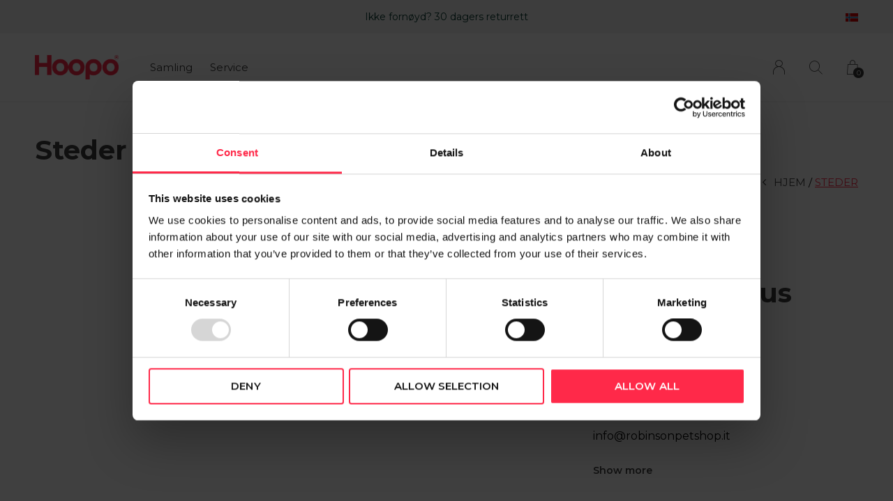

--- FILE ---
content_type: text/html;charset=utf-8
request_url: https://www.hoopo.eu/no/steder/
body_size: 12715
content:

<!doctype html>
<html lang="no" dir="ltr" class="  white   custom-header white ">
	<head>
        <script id="Cookiebot" data-culture="no" src="https://consent.cookiebot.com/uc.js" data-cbid="2664dc52-77b6-40c2-8fae-bc144eff87ab" data-blockingmode="auto" type="text/javascript"></script>
        
        
    <meta charset="utf-8"/>
<!-- [START] 'blocks/head.rain' -->
<!--

  (c) 2008-2026 Lightspeed Netherlands B.V.
  http://www.lightspeedhq.com
  Generated: 25-01-2026 @ 09:31:25

-->
<link rel="canonical" href="https://www.hoopo.eu/no/steder/"/>
<link rel="alternate" href="https://www.hoopo.eu/no/index.rss" type="application/rss+xml" title="Nye produkter"/>
<meta name="robots" content="noodp,noydir"/>
<meta property="og:url" content="https://www.hoopo.eu/no/steder/?source=facebook"/>
<meta property="og:site_name" content="Hoopo®"/>
<meta property="og:title" content="Steder"/>
<meta property="og:description" content="Vi designer og produserer innovative produkter for kjæledyr. Vi har utviklet Dome søppelboksen med vårt team av designere og katteelskere."/>
<script>
</script>
<script async src="https://www.googletagmanager.com/gtag/js?id=AW-832261069"></script>
<script>  
window.dataLayer = window.dataLayer || []; 
    function gtag(){dataLayer.push(arguments);} 
    gtag('js', new Date()); 
    gtag('config', 'AW-832261069', { 'allow_enhanced_conversions' : true });
</script>
<script>
gtag('event', 'page_view', {
'send_to': 'AW-832261069',
'value': 'replace with value',
'items': [{
'id': 'replace with value',
'google_business_vertical': 'retail'
}]
});
</script>
</script>
<script src="https://www.googletagmanager.com/gtag/js?id=UA-129368440-2"></script>
<script>
<!-- Hotjar Tracking Code for https://www.hoopo.eu/ -->
        (function(h,o,t,j,a,r){
                h.hj=h.hj||function(){(h.hj.q=h.hj.q||[]).push(arguments)};
                h._hjSettings={hjid:2741094,hjsv:6};
                a=o.getElementsByTagName('head')[0];
                r=o.createElement('script');r.async=1;
                r.src=t+h._hjSettings.hjid+j+h._hjSettings.hjsv;
                a.appendChild(r);
        })(window,document,'https://static.hotjar.com/c/hotjar-','.js?sv=');
</script>
<script>
(function(w,d,s,l,i){w[l]=w[l]||[];w[l].push({'gtm.start':
new Date().getTime(),event:'gtm.js'});var f=d.getElementsByTagName(s)[0],
j=d.createElement(s),dl=l!='dataLayer'?'&l='+l:'';j.async=true;j.src=
'https://www.googletagmanager.com/gtm.js?id='+i+dl;f.parentNode.insertBefore(j,f);
})(window,document,'script','dataLayer','GTM-T256N9N');
</script>
<!--[if lt IE 9]>
<script src="https://cdn.webshopapp.com/assets/html5shiv.js?2025-02-20"></script>
<![endif]-->
<!-- [END] 'blocks/head.rain' -->
    
		<meta charset="utf-8">
		<meta http-equiv="x-ua-compatible" content="ie=edge">
		<title>Steder - Hoopo®</title>
		<meta name="description" content="Vi designer og produserer innovative produkter for kjæledyr. Vi har utviklet Dome søppelboksen med vårt team av designere og katteelskere.">
		<meta name="keywords" content="Steder, design søppelboks, luksuriøs søppelboks, søppelboks, rosa søppelboks, hvit søppelboks, grå søppelboks, dyrebutikk, Hoopo Dome, Dome søppelboks">
		<meta name="theme-color" content="#ffffff">
		<meta name="MobileOptimized" content="320">
		<meta name="HandheldFriendly" content="true">
		<meta name="viewport" content="width=device-width, initial-scale=1, maximum-scale=1, viewport-fit=cover, target-densitydpi=device-dpi, shrink-to-fit=no">
		<meta name="author" content="https://www.dmws.nl">
		<link rel="preload" href="https://fonts.googleapis.com/css?family=Montserrat:300,400,500,600,700,800,900%7CMontserrat:300,400,500,600,700,800,900" as="style">
		<link rel="preload" as="style" href="https://cdn.webshopapp.com/shops/306215/themes/174263/assets/screen.css?2025121509483120201229141325?390">
    <link rel="preload" as="style" href="https://cdn.webshopapp.com/shops/306215/themes/174263/assets/settings.css?2025121509483120201229141325?123">
    <link rel="preload" as="style" href="https://cdn.webshopapp.com/shops/306215/themes/174263/assets/theme-corners.css?2025121509483120201229141325">		<link rel="preload" as="style" href="https://cdn.webshopapp.com/shops/306215/themes/174263/assets/custom.css?2025121509483120201229141325">
		<link rel="preload" as="font" href="https://cdn.webshopapp.com/shops/306215/themes/174263/assets/icomoon.woff2?2025121509483120201229141325">
        <link rel="stylesheet" href="https://cdn.webshopapp.com/shops/306215/themes/174263/assets/boxicons-min.css?2025121509483120201229141325" />
				<link data-cookieconsent="ignore" rel="preload" as="script" href="https://cdn.webshopapp.com/assets/gui.js?2025-02-20">	
		<link rel="preload" as="script" href="https://cdn.webshopapp.com/shops/306215/themes/174263/assets/scripts.js?2025121509483120201229141325">
    <link rel="preload" as="script" href="https://cdn.webshopapp.com/shops/306215/themes/174263/assets/global.js?2025121509483120201229141325">
    <link href="https://fonts.googleapis.com/css?family=Montserrat:300,400,500,600,700,800,900%7CMontserrat:300,400,500,600,700,800,900" rel="stylesheet" type="text/css">
		<link rel="stylesheet" media="screen" href="https://cdn.webshopapp.com/shops/306215/themes/174263/assets/fancybox.css?2025121509483120201229141325">
		<link rel="stylesheet" media="screen" href="https://cdn.webshopapp.com/shops/306215/themes/174263/assets/screen.css?2025121509483120201229141325?314">
    <link rel="stylesheet" media="screen" href="https://cdn.webshopapp.com/shops/306215/themes/174263/assets/settings.css?2025121509483120201229141325?123">
    <link rel="stylesheet" media="screen" href="https://cdn.webshopapp.com/shops/306215/themes/174263/assets/owl-carousel.css?2025121509483120201229141325">
    <link rel="stylesheet" media="screen" href="https://cdn.webshopapp.com/shops/306215/themes/174263/assets/shopmonkey.css?2025121509483120201229141325?1769329885">
    <link rel="stylesheet" media="screen" href="https://cdn.webshopapp.com/shops/306215/themes/174263/assets/theme-corners.css?2025121509483120201229141325">		<link rel="stylesheet" media="screen" href="https://cdn.webshopapp.com/shops/306215/themes/174263/assets/custom.css?2025121509483120201229141325">
    		<link rel="icon" type="image/x-icon" href="https://cdn.webshopapp.com/shops/306215/themes/174263/v/1222611/assets/favicon.png?20220413150818">
		<link rel="apple-touch-icon" href="https://cdn.webshopapp.com/shops/306215/themes/174263/v/1222611/assets/favicon.png?20220413150818">
		<link rel="mask-icon" href="https://cdn.webshopapp.com/shops/306215/themes/174263/v/1222611/assets/favicon.png?20220413150818" >
		<link rel="manifest" href="https://cdn.webshopapp.com/shops/306215/themes/174263/assets/manifest.json?2025121509483120201229141325">
		<link rel="preconnect" href="https://ajax.googleapis.com">
		<link rel="preconnect" href="https://cdn.webshopapp.com/">
		<link rel="preconnect" href="https://cdn.webshopapp.com/">	
		<link rel="preconnect" href="https://fonts.googleapis.com">
		<link rel="preconnect" href="https://fonts.gstatic.com" crossorigin>
		<link rel="dns-prefetch" href="https://ajax.googleapis.com">
		<link rel="dns-prefetch" href="https://cdn.webshopapp.com/">
		<link rel="dns-prefetch" href="https://cdn.webshopapp.com/">	
		<link rel="dns-prefetch" href="https://fonts.googleapis.com">
		<link rel="dns-prefetch" href="https://fonts.gstatic.com" crossorigin>
		<meta name="msapplication-config" content="https://cdn.webshopapp.com/shops/306215/themes/174263/assets/browserconfig.xml?2025121509483120201229141325">
<meta property="og:title" content="Steder">
<meta property="og:type" content="website"> 
<meta property="og:description" content="Vi designer og produserer innovative produkter for kjæledyr. Vi har utviklet Dome søppelboksen med vårt team av designere og katteelskere.">
<meta property="og:site_name" content="Hoopo®">
<meta property="og:url" content="https://www.hoopo.eu/">
<meta property="og:image" content="https://cdn.webshopapp.com/shops/306215/themes/174263/v/244296/assets/first-image-1.jpg?20201012094955">
<meta name="twitter:title" content="Steder">
<meta name="twitter:description" content="Vi designer og produserer innovative produkter for kjæledyr. Vi har utviklet Dome søppelboksen med vårt team av designere og katteelskere.">
<meta name="twitter:site" content="Hoopo®">
<meta name="twitter:card" content="https://cdn.webshopapp.com/shops/306215/themes/174263/v/1192967/assets/logo.png?20220303220302">
<meta name="twitter:image" content="https://cdn.webshopapp.com/shops/306215/themes/174263/v/244296/assets/first-image-1.jpg?20201012094955">
<script type="application/ld+json">
  [
        {
      "@context": "http://schema.org/",
      "@type": "Organization",
      "url": "https://www.hoopo.eu/",
      "name": "Hoopo®",
      "legalName": "Hoopo®",
      "description": "Vi designer og produserer innovative produkter for kjæledyr. Vi har utviklet Dome søppelboksen med vårt team av designere og katteelskere.",
      "logo": "https://cdn.webshopapp.com/shops/306215/themes/174263/v/1192967/assets/logo.png?20220303220302",
      "image": "https://cdn.webshopapp.com/shops/306215/themes/174263/v/244296/assets/first-image-1.jpg?20201012094955",
      "contactPoint": {
        "@type": "ContactPoint",
        "contactType": "Customer service",
        "telephone": "0031850876125"
      },
      "address": {
        "@type": "PostalAddress",
        "streetAddress": "",
        "addressLocality": "",
        "postalCode": "",
        "addressCountry": "NO"
      }
         
    },
    { 
      "@context": "http://schema.org", 
      "@type": "WebSite", 
      "url": "https://www.hoopo.eu/", 
      "name": "Hoopo®",
      "description": "Vi designer og produserer innovative produkter for kjæledyr. Vi har utviklet Dome søppelboksen med vårt team av designere og katteelskere.",
      "author": [
        {
          "@type": "Organization",
          "url": "https://www.dmws.nl/",
          "name": "DMWS B.V.",
          "address": {
            "@type": "PostalAddress",
            "streetAddress": "Klokgebouw 195 (Strijp-S)",
            "addressLocality": "Eindhoven",
            "addressRegion": "NB",
            "postalCode": "5617 AB",
            "addressCountry": "NL"
          }
        }
      ]
    }
  ]
</script>            
    	</head>
	<body>
    <ul class="hidden-data hidden"><li>306215</li><li>174263</li><li>ja</li><li>no</li><li>live</li><li>hello//hoopo/eu</li><li>https://www.hoopo.eu/no/</li></ul><div id="root"><header id="top"><p id="logo"><a href="https://www.hoopo.eu/no/" accesskey="h"><img src="https://cdn.webshopapp.com/shops/306215/themes/174263/v/1491011/assets/logo-dark.png?20221004175322" alt="Hoopo®" width="120" height="45" class="inv"><img src="https://cdn.webshopapp.com/shops/306215/themes/174263/v/1491011/assets/logo-light.png?20221004175322" alt="Hoopo®" width="120" height="45"></a></p><nav id="skip"><ul><li><a href="#nav" accesskey="n">Ga naar navigatie (n)</a></li><li><a href="#content" accesskey="c">Ga naar inhoud (c)</a></li><li><a href="#footer" accesskey="f">Ga naar footer (f)</a></li></ul></nav><nav id="nav" aria-label="Meny"><ul ><li><div class="account-login"><a href="https://www.hoopo.eu/no/account/" title="Logg inn">Logg inn</a></div></li><li><a href="https://www.hoopo.eu/no/samling/" title="Samling">
        Samling
      </a></li><li><a href="https://www.hoopo.eu/no/service/">Service</a></li></ul><ul><li><a accesskey="6" href="https://www.hoopo.eu/no/account/"><i class="icon-user"></i><span class="hidden"> Sign in</span></a><em>(5)</em><li><a accesskey="7" href="./"><i class="icon-zoom"></i><span class="hidden">Søk</span></a><em>(6)</em></li><li class="cart"><a accesskey="8" href="https://www.hoopo.eu/no/cart/"><i class="icon-cart"></i><span class="hidden">Handlevogn</span><span >0</span></a><em>(7)</em></li><li class="lang"><a class="nl" accesskey="9" href="./"><img src="https://cdn.webshopapp.com/shops/306215/themes/174263/assets/flag-no.svg?2025121509483120201229141325" alt="Norsk" width="18" height="12"><span class="hidden">Språk</span></a><em>(9)</em><ul class="mob-langs not-active"><li><a href="https://www.hoopo.eu/nl/catalog/"><img src="https://cdn.webshopapp.com/shops/306215/themes/174263/assets/flag-nl.svg?2025121509483120201229141325" alt="Nederlands" width="18" height="12"><span>Nederlands</span></a></li><li><a href="https://www.hoopo.eu/de/catalog/"><img src="https://cdn.webshopapp.com/shops/306215/themes/174263/assets/flag-de.svg?2025121509483120201229141325" alt="Deutsch" width="18" height="12"><span>Deutsch</span></a></li><li><a href="https://www.hoopo.eu/en/catalog/"><img src="https://cdn.webshopapp.com/shops/306215/themes/174263/assets/flag-en.svg?2025121509483120201229141325" alt="English" width="18" height="12"><span>English</span></a></li><li><a href="https://www.hoopo.eu/fr/catalog/"><img src="https://cdn.webshopapp.com/shops/306215/themes/174263/assets/flag-fr.svg?2025121509483120201229141325" alt="Français" width="18" height="12"><span>Français</span></a></li><li><a href="https://www.hoopo.eu/es/catalog/"><img src="https://cdn.webshopapp.com/shops/306215/themes/174263/assets/flag-es.svg?2025121509483120201229141325" alt="Español" width="18" height="12"><span>Español</span></a></li><li><a href="https://www.hoopo.eu/it/catalog/"><img src="https://cdn.webshopapp.com/shops/306215/themes/174263/assets/flag-it.svg?2025121509483120201229141325" alt="Italiano" width="18" height="12"><span>Italiano</span></a></li><li><a href="https://www.hoopo.eu/no/catalog/"><img src="https://cdn.webshopapp.com/shops/306215/themes/174263/assets/flag-no.svg?2025121509483120201229141325" alt="Norsk" width="18" height="12"><span>Norsk</span></a></li><li class="active"><a href="https://www.hoopo.eu/no/session/currency/eur/">EUR (€)</a></li><li ><a href="https://www.hoopo.eu/no/session/currency/gbp/">GBP (£)</a></li></ul></li><li class="ask-question"><span><a href="/cdn-cgi/l/email-protection#acc4c9c0c0c3ecc4c3c3dcc382c9d9">Spørre? Send oss ​​en e-post!</a></span></li></ul></nav><form action="https://www.hoopo.eu/no/search/" method="get" id="formSearch"><p><label for="q">Søk</label><input type="search" id="q" name="q" value="" autocomplete="off" required><button type="submit">Søk</button></p></form><div class="subheader"><div class="owlSlider"><div class="item">
                Ikke fornøyd? 30 dagers returrett
              </div><div class="item">
                Bestilt før 22:00, sendt samme dag
              </div><div class="item">
                Gratis frakt fra €60*
              </div></div><li class="language-widget"><a class="nl" accesskey="9"><img src="https://cdn.webshopapp.com/shops/306215/themes/174263/assets/flag-no.svg?2025121509483120201229141325" alt="Norsk" width="18" height="12"><span class="hidden">Språk</span></a><ul><li><a href="https://www.hoopo.eu/nl/go/category/12062740"><img src="https://cdn.webshopapp.com/shops/306215/themes/174263/assets/flag-nl.svg?2025121509483120201229141325" alt="Nederlands" width="18" height="12"><span>Nederlands</span></a></li><li><a href="https://www.hoopo.eu/de/go/category/12062740"><img src="https://cdn.webshopapp.com/shops/306215/themes/174263/assets/flag-de.svg?2025121509483120201229141325" alt="Deutsch" width="18" height="12"><span>Deutsch</span></a></li><li><a href="https://www.hoopo.eu/en/go/category/12062740"><img src="https://cdn.webshopapp.com/shops/306215/themes/174263/assets/flag-en.svg?2025121509483120201229141325" alt="English" width="18" height="12"><span>English</span></a></li><li><a href="https://www.hoopo.eu/fr/go/category/12062740"><img src="https://cdn.webshopapp.com/shops/306215/themes/174263/assets/flag-fr.svg?2025121509483120201229141325" alt="Français" width="18" height="12"><span>Français</span></a></li><li><a href="https://www.hoopo.eu/es/go/category/12062740"><img src="https://cdn.webshopapp.com/shops/306215/themes/174263/assets/flag-es.svg?2025121509483120201229141325" alt="Español" width="18" height="12"><span>Español</span></a></li><li><a href="https://www.hoopo.eu/it/go/category/12062740"><img src="https://cdn.webshopapp.com/shops/306215/themes/174263/assets/flag-it.svg?2025121509483120201229141325" alt="Italiano" width="18" height="12"><span>Italiano</span></a></li><li><a href="https://www.hoopo.eu/no/go/category/12062740"><img src="https://cdn.webshopapp.com/shops/306215/themes/174263/assets/flag-no.svg?2025121509483120201229141325" alt="Norsk" width="18" height="12"><span>Norsk</span></a></li><li class="active"><a href="https://www.hoopo.eu/no/session/currency/eur/">EUR (€)</a></li><li ><a href="https://www.hoopo.eu/no/session/currency/gbp/">GBP (£)</a></li></ul></li></div></header><main id="content" class="light p-enabled  "><h1 class="m10">Steder</h1><article class="module-box"><nav class="nav-sticky"><ul><li><a href="https://www.hoopo.eu/no/">Hjem</a></li><li>Steder</li></ul></nav><p class="strong"></p><ul class="list-catalog"><li><figure><img src="https://cdn.webshopapp.com/shops/306215/themes/174263/assets/preload.gif?2025121509483120201229141325" data-src="https://cdn.webshopapp.com/shops/306215/files/434577634/1830x810x1/robinson-plus-srl.jpg" alt="Robinson Plus srl" width="915" height="355"></figure><h3>Robinson Plus srl</h3><p>Via Schiaparelli 21, 47122 Forlì, Forlì-Cesena Italy, +39 (0)543096850, <a href="/cdn-cgi/l/email-protection" class="__cf_email__" data-cfemail="10797e767f50627f72797e637f7e60756463787f603e7964">[email&#160;protected]</a></p><span class="list-inline semi text-uppercase"><a href="https://www.hoopo.eu/no/steder/robinson-plus-srl/">Show more</a></span></li><li><figure><img src="https://cdn.webshopapp.com/shops/306215/themes/174263/assets/preload.gif?2025121509483120201229141325" data-src="https://cdn.webshopapp.com/shops/306215/files/473722249/1830x810x1/poespas.jpg" alt="PoesPas" width="915" height="355"></figure><h3>PoesPas</h3><p>Zuidwending 106,<br />
9644 XM Veendam Nederland, +31(0)6 50 65 51 95, <a href="/cdn-cgi/l/email-protection" class="__cf_email__" data-cfemail="a2cbccc4cde2d2cdc7d1d2c3d18ccdd0c5">[email&#160;protected]</a></p><span class="list-inline semi text-uppercase"><a href="https://www.hoopo.eu/no/steder/poespas/">Show more</a></span></li><li><figure><img src="https://cdn.webshopapp.com/shops/306215/themes/174263/assets/preload.gif?2025121509483120201229141325" data-src="https://cdn.webshopapp.com/shops/306215/files/434577763/1830x810x1/purrfect-dutch.jpg" alt="Purrfect Dutch" width="915" height="355"></figure><h3>Purrfect Dutch</h3><p>Zandweg 11, 5324 JN Ammerzoden, Netherlands, +31 (0)651808451, <a href="/cdn-cgi/l/email-protection" class="__cf_email__" data-cfemail="e9b99c9b9b8f8c8a9d8d9c9d8a81a9808a85869c8dc78a8684">[email&#160;protected]</a></p><span class="list-inline semi text-uppercase"><a href="https://www.hoopo.eu/no/steder/purrfect-dutch/">Show more</a></span></li><li><figure><img src="https://cdn.webshopapp.com/shops/306215/themes/174263/assets/preload.gif?2025121509483120201229141325" data-src="https://cdn.webshopapp.com/shops/306215/files/434577687/1830x810x1/catz-n-wood.jpg" alt="Catz &#039;n Wood" width="915" height="355"></figure><h3>Catz &#039;n Wood</h3><p>Van merodestraat 1, 2440 Oosterlo, Belgium, +32 (0)493200800, <a href="/cdn-cgi/l/email-protection" class="__cf_email__" data-cfemail="50393e363f103331242a3e273f3f347e3235">[email&#160;protected]</a></p><span class="list-inline semi text-uppercase"><a href="https://www.hoopo.eu/no/steder/catz-n-wood/">Show more</a></span></li><li><figure><img src="https://cdn.webshopapp.com/shops/306215/themes/174263/assets/preload.gif?2025121509483120201229141325" data-src="https://cdn.webshopapp.com/shops/306215/files/434577303/1830x810x1/hariet-rosie.jpg" alt="Hariet &amp; Rosie" width="915" height="355"></figure><h3>Hariet &amp; Rosie</h3><p>5 Rue Voltaire, 44000 Nantes, France,  +33 (0)981719010, <a href="/cdn-cgi/l/email-protection" class="__cf_email__" data-cfemail="b2d1dddcc6d3d1c6f2dad3c0dbd7c69fd7c69fc0ddc1dbd79cd1dddf">[email&#160;protected]</a></p><span class="list-inline semi text-uppercase"><a href="https://www.hoopo.eu/no/steder/hariet-rosie/">Show more</a></span></li><li><figure><img src="https://cdn.webshopapp.com/shops/306215/themes/174263/assets/preload.gif?2025121509483120201229141325" data-src="https://cdn.webshopapp.com/shops/306215/files/434673437/1830x810x1/diervoeders-zoetermeer.jpg" alt="Diervoeders Zoetermeer" width="915" height="355"></figure><h3>Diervoeders Zoetermeer</h3><p>Storkstraat 8, 2722 NN Zoetermeer, the Netherlands, +31 (0)793164961, <a href="/cdn-cgi/l/email-protection" class="__cf_email__" data-cfemail="1c75727a735c7875796e6a737978796e6f66737968796e7179796e327270">[email&#160;protected]</a></p><span class="list-inline semi text-uppercase"><a href="https://www.hoopo.eu/no/steder/diervoeders-zoetermeer/">Show more</a></span></li><li><figure><img src="https://cdn.webshopapp.com/shops/306215/themes/174263/assets/preload.gif?2025121509483120201229141325" data-src="https://cdn.webshopapp.com/shops/306215/files/434674417/1830x810x1/a-tutto-miao-pet-shop.jpg" alt="A Tutto Miao Pet Shop" width="915" height="355"></figure><h3>A Tutto Miao Pet Shop</h3><p>Via XXIX Maggio 20, 20025 Legnano MI, Italy, +39 392 118 7250, <a href="/cdn-cgi/l/email-protection" class="__cf_email__" data-cfemail="670e090108270613121313080a0e06084904080a">[email&#160;protected]</a></p><span class="list-inline semi text-uppercase"><a href="https://www.hoopo.eu/no/steder/a-tutto-miao-pet-shop/">Show more</a></span></li><li><figure><img src="https://cdn.webshopapp.com/shops/306215/themes/174263/assets/preload.gif?2025121509483120201229141325" data-src="https://cdn.webshopapp.com/shops/306215/files/434675092/1830x810x1/alpha-dogs-house.jpg" alt="Alpha Dogs House" width="915" height="355"></figure><h3>Alpha Dogs House</h3><p>6 Rue du Parc, 45210 Chevannes, France, +33 6 18 08 28 43, <a href="/cdn-cgi/l/email-protection" class="__cf_email__" data-cfemail="e685898892878592a6878a968e87828981958e89939583c885898b">[email&#160;protected]</a></p><span class="list-inline semi text-uppercase"><a href="https://www.hoopo.eu/no/steder/alpha-dogs-house/">Show more</a></span></li><li><figure><img src="https://cdn.webshopapp.com/shops/306215/themes/174263/assets/preload.gif?2025121509483120201229141325" data-src="https://cdn.webshopapp.com/shops/306215/files/434676073/1830x810x1/rene-van-der-westen-dierenwinkel-hondenboetiek-rot.jpg" alt="René van der Westen Dierenwinkel &amp; Hondenboetiek Rotterdam" width="915" height="355"></figure><h3>René van der Westen Dierenwinkel &amp; Hondenboetiek Rotterdam</h3><p>Streksingel 163, 3054 HG Rotterdam, the Netherlands, +31 70 355 5737, <a href="/cdn-cgi/l/email-protection" class="__cf_email__" data-cfemail="442d2a222b0436212a2132252a20213633213730212a6a2a28">[email&#160;protected]</a></p><span class="list-inline semi text-uppercase"><a href="https://www.hoopo.eu/no/steder/rene-van-der-westen-dierenwinkel-hondenboetiek-rot/">Show more</a></span></li><li><figure><img src="https://cdn.webshopapp.com/shops/306215/themes/174263/assets/preload.gif?2025121509483120201229141325" data-src="https://cdn.webshopapp.com/shops/306215/files/434676693/1830x810x1/pet-amour.jpg" alt="Pet Amour" width="915" height="355"></figure><h3>Pet Amour</h3><p>Slezská 19, 120 00 Praha 2-Vinohrady, Czech Republic, +420 774 689 001, <a href="/cdn-cgi/l/email-protection" class="__cf_email__" data-cfemail="b2dbdcd4ddf2c2d7c6d3dfddc7c09cd1c8">[email&#160;protected]</a></p><span class="list-inline semi text-uppercase"><a href="https://www.hoopo.eu/no/steder/pet-amour/">Show more</a></span></li><li><figure><img src="https://cdn.webshopapp.com/shops/306215/themes/174263/assets/preload.gif?2025121509483120201229141325" data-src="https://cdn.webshopapp.com/shops/306215/files/434680041/1830x810x1/maeule.jpg" alt="MÄULE" width="915" height="355"></figure><h3>MÄULE</h3><p>Robert-Bosch-Straße 10, 71088 Holzgerlingen, Germany, <br />
+49 7031 606846, <a href="/cdn-cgi/l/email-protection" class="__cf_email__" data-cfemail="a3cacdc5cce3cec2c6d6cfc68dc7c6">[email&#160;protected]</a></p><span class="list-inline semi text-uppercase"><a href="https://www.hoopo.eu/no/steder/maeule/">Show more</a></span></li><li><figure><img src="https://cdn.webshopapp.com/shops/306215/themes/174263/assets/preload.gif?2025121509483120201229141325" data-src="https://cdn.webshopapp.com/shops/306215/files/434680215/1830x810x1/brokken-zo.jpg" alt="Brokken &amp; Zo" width="915" height="355"></figure><h3>Brokken &amp; Zo</h3><p>Burgemeester van Reenensingel 109, 2803 PA Gouda, the Netherlands,+31 182 585 008, <a href="/cdn-cgi/l/email-protection" class="__cf_email__" data-cfemail="d6a6b9a5a296b4a4b9bdbdb3b8fbb3b8acb9f8b8ba">[email&#160;protected]</a></p><span class="list-inline semi text-uppercase"><a href="https://www.hoopo.eu/no/steder/brokken-zo/">Show more</a></span></li><li><figure><img src="https://cdn.webshopapp.com/shops/306215/themes/174263/assets/preload.gif?2025121509483120201229141325" data-src="https://cdn.webshopapp.com/shops/306215/files/434680494/1830x810x1/miao-bau-pet-shop.jpg" alt="Miao Bau Pet Shop" width="915" height="355"></figure><h3>Miao Bau Pet Shop</h3><p>via Piave, R/b cancello, 34, 16145 Genova GE, Italy, +39 010 970 2230. <a href="/cdn-cgi/l/email-protection" class="__cf_email__" data-cfemail="7f12161e101d1e0a0f1a0b0c17100f3f18121e1613511c1012">[email&#160;protected]</a></p><span class="list-inline semi text-uppercase"><a href="https://www.hoopo.eu/no/steder/miao-bau-pet-shop/">Show more</a></span></li><li><figure><img src="https://cdn.webshopapp.com/shops/306215/themes/174263/assets/preload.gif?2025121509483120201229141325" data-src="https://cdn.webshopapp.com/shops/306215/files/434680648/1830x810x1/poescafe-leuven.jpg" alt="Poescafé Leuven" width="915" height="355"></figure><h3>Poescafé Leuven</h3><p>Parkstraat 14, 3000 Leuven,, Belgium, +32 470 25 87 61, <a href="/cdn-cgi/l/email-protection" class="__cf_email__" data-cfemail="d2bbbcb4bd92a2bdb7a1b1b3b4b7fcb1bdbf">[email&#160;protected]</a></p><span class="list-inline semi text-uppercase"><a href="https://www.hoopo.eu/no/steder/poescafe-leuven/">Show more</a></span></li><li><figure><img src="https://cdn.webshopapp.com/shops/306215/themes/174263/assets/preload.gif?2025121509483120201229141325" data-src="https://cdn.webshopapp.com/shops/306215/files/434680939/1830x810x1/dyrabaer.jpg" alt="Dyrabaer" width="915" height="355"></figure><h3>Dyrabaer</h3><p>Smáralind, Hagasmári 1, 201 Kópavogur, Iceland, <br />
+354 511 2022, <a href="/cdn-cgi/l/email-protection" class="__cf_email__" data-cfemail="13776a61727172766153776a6172717276613d7a60">[email&#160;protected]</a></p><span class="list-inline semi text-uppercase"><a href="https://www.hoopo.eu/no/steder/dyrabaer/">Show more</a></span></li><li><figure><img src="https://cdn.webshopapp.com/shops/306215/themes/174263/assets/preload.gif?2025121509483120201229141325" data-src="https://cdn.webshopapp.com/shops/306215/files/434681124/1830x810x1/dyrabaer.jpg" alt="Dyrabaer" width="915" height="355"></figure><h3>Dyrabaer</h3><p>Kringlan 4-12, 103 Reykjavík, Iceland, +354 511 2022, <a href="/cdn-cgi/l/email-protection" class="__cf_email__" data-cfemail="0165787360636064734165787360636064732f6872">[email&#160;protected]</a></p><span class="list-inline semi text-uppercase"><a href="https://www.hoopo.eu/no/steder/dyrabaer-12065341/">Show more</a></span></li><li><figure><img src="https://cdn.webshopapp.com/shops/306215/themes/174263/assets/preload.gif?2025121509483120201229141325" data-src="https://cdn.webshopapp.com/shops/306215/files/434681356/1830x810x1/pawlov.jpg" alt="Pawlov" width="915" height="355"></figure><h3>Pawlov</h3><p>Kasteelpleinstraat 57, 2000 Antwerpen,Belgium, +32 3 502 80 90, <a href="/cdn-cgi/l/email-protection" class="__cf_email__" data-cfemail="ee87808881ae9e8f99828198c08c8b">[email&#160;protected]</a></p><span class="list-inline semi text-uppercase"><a href="https://www.hoopo.eu/no/steder/pawlov/">Show more</a></span></li><li><figure><img src="https://cdn.webshopapp.com/shops/306215/themes/174263/assets/preload.gif?2025121509483120201229141325" data-src="https://cdn.webshopapp.com/shops/306215/files/434681614/1830x810x1/greenpaws.jpg" alt="Greenpaws" width="915" height="355"></figure><h3>Greenpaws</h3><p>Tatoiou 6, Kifisia 145 61, Greece, +30 21 1750 5084, <a href="/cdn-cgi/l/email-protection" class="__cf_email__" data-cfemail="5a13343c351a3d283f3f342a3b2d29743d28">[email&#160;protected]</a></p><span class="list-inline semi text-uppercase"><a href="https://www.hoopo.eu/no/steder/greenpaws/">Show more</a></span></li><li><figure><img src="https://cdn.webshopapp.com/shops/306215/themes/174263/assets/preload.gif?2025121509483120201229141325" data-src="https://cdn.webshopapp.com/shops/306215/files/434691942/1830x810x1/uab-yzipet.jpg" alt="UAB Yzipet" width="915" height="355"></figure><h3>UAB Yzipet</h3><p>Nemenčinės pl. 1C, 10221 Vilnius, Lithuania, +370 656 93284, <a href="/cdn-cgi/l/email-protection" class="__cf_email__" data-cfemail="3241535e5741724b485b4257461c5e46">[email&#160;protected]</a></p><span class="list-inline semi text-uppercase"><a href="https://www.hoopo.eu/no/steder/uab-yzipet/">Show more</a></span></li><li><figure><img src="https://cdn.webshopapp.com/shops/306215/themes/174263/assets/preload.gif?2025121509483120201229141325" data-src="https://cdn.webshopapp.com/shops/306215/files/434692120/1830x810x1/le-paris-canin.jpg" alt="Le Paris Canin" width="915" height="355"></figure><h3>Le Paris Canin</h3><p>123 Rue des Dames, 75017 Paris, France, +33 6 61 24 54 29, <a href="/cdn-cgi/l/email-protection" class="__cf_email__" data-cfemail="5b38332932282f342b333e1b373e2b3a293228383a35323575383436">[email&#160;protected]</a></p><span class="list-inline semi text-uppercase"><a href="https://www.hoopo.eu/no/steder/le-paris-canin/">Show more</a></span></li><li><figure><img src="https://cdn.webshopapp.com/shops/306215/themes/174263/assets/preload.gif?2025121509483120201229141325" data-src="https://cdn.webshopapp.com/shops/306215/files/434692330/1830x810x1/club-croquette.jpg" alt="Club Croquette" width="915" height="355"></figure><h3>Club Croquette</h3><p>45 Rue du Fossé-des-Tanneurs, 67000 Strasbourg, France, +33 9 73 22 82 73, <a href="/cdn-cgi/l/email-protection" class="__cf_email__" data-cfemail="a1c4ccc4cdc8cfc4e1c2cdd4c3c2d3ced0d4c4d5d5c48fc7d3">[email&#160;protected]</a></p><span class="list-inline semi text-uppercase"><a href="https://www.hoopo.eu/no/steder/club-croquette/">Show more</a></span></li><li><figure><img src="https://cdn.webshopapp.com/shops/306215/themes/174263/assets/preload.gif?2025121509483120201229141325" data-src="https://cdn.webshopapp.com/shops/306215/files/434692817/1830x810x1/mikkis-lifestyle.jpg" alt="MIKKIS Lifestyle" width="915" height="355"></figure><h3>MIKKIS Lifestyle</h3><p>Zürcherstrasse 94, CH-8102 Oberengstringen , Switzerland, +41 79 260 04 60, <a href="/cdn-cgi/l/email-protection" class="__cf_email__" data-cfemail="ee83878585879dae83878585879dc08d86">[email&#160;protected]</a></p><span class="list-inline semi text-uppercase"><a href="https://www.hoopo.eu/no/steder/mikkis-lifestyle/">Show more</a></span></li><li><figure><img src="https://cdn.webshopapp.com/shops/306215/themes/174263/assets/preload.gif?2025121509483120201229141325" data-src="https://cdn.webshopapp.com/shops/306215/files/434693038/1830x810x1/dierenspeciaalzaak-hondenboetiek-het-vachtje.jpg" alt="Dierenspeciaalzaak &amp; Hondenboetiek het Vachtje" width="915" height="355"></figure><h3>Dierenspeciaalzaak &amp; Hondenboetiek het Vachtje</h3><p>Haarlemmerdijk 97, 1013 KD Amsterdam, the Netherlands, +31 6 16577844, <a href="/cdn-cgi/l/email-protection" class="__cf_email__" data-cfemail="440d2a222b042c21303225272c302e216a2a28">[email&#160;protected]</a></p><span class="list-inline semi text-uppercase"><a href="https://www.hoopo.eu/no/steder/dierenspeciaalzaak-hondenboetiek-het-vachtje/">Show more</a></span></li><li><figure><img src="https://cdn.webshopapp.com/shops/306215/themes/174263/assets/preload.gif?2025121509483120201229141325" data-src="https://cdn.webshopapp.com/shops/306215/files/434703921/1830x810x1/katshop-by-katsign.jpg" alt="Katshop by Katsign" width="915" height="355"></figure><h3>Katshop by Katsign</h3><p>Lange Koepoortstraat 54, 2000 Antwerpen, Belgium,+32 477 46 60 60, <a href="/cdn-cgi/l/email-protection" class="__cf_email__" data-cfemail="dab1bbaeaea39ab1bbaea9b3bdb4f4b8bf">[email&#160;protected]</a></p><span class="list-inline semi text-uppercase"><a href="https://www.hoopo.eu/no/steder/katshop-by-katsign/">Show more</a></span></li><li><figure><img src="https://cdn.webshopapp.com/shops/306215/themes/174263/assets/preload.gif?2025121509483120201229141325" data-src="https://cdn.webshopapp.com/shops/306215/files/434704538/1830x810x1/purrmania-concept-store.jpg" alt="purrmania concept store" width="915" height="355"></figure><h3>purrmania concept store</h3><p>Brunsbütteler Damm 134, 13581 Berlin, Germany, +49 30 22667513, <a href="/cdn-cgi/l/email-protection" class="__cf_email__" data-cfemail="097a61667949797c7b7b6468676068276d6c">[email&#160;protected]</a></p><span class="list-inline semi text-uppercase"><a href="https://www.hoopo.eu/no/steder/purrmania-concept-store/">Show more</a></span></li><li><figure><img src="https://cdn.webshopapp.com/shops/306215/themes/174263/assets/preload.gif?2025121509483120201229141325" data-src="https://cdn.webshopapp.com/shops/306215/files/434705733/1830x810x1/purrfect-design.jpg" alt="PurrFect Design" width="915" height="355"></figure><h3>PurrFect Design</h3><p>Lange Klarenstraat 25, 2000 Antwerpen, Belgium, +32 3 345 67 30<br />
, <a href="/cdn-cgi/l/email-protection" class="__cf_email__" data-cfemail="422b2c242d0232373030242721362627312b252c6c2027">[email&#160;protected]</a></p><span class="list-inline semi text-uppercase"><a href="https://www.hoopo.eu/no/steder/purrfect-design/">Show more</a></span></li><li><figure><img src="https://cdn.webshopapp.com/shops/306215/themes/174263/assets/preload.gif?2025121509483120201229141325" data-src="https://cdn.webshopapp.com/shops/306215/files/444995999/1830x810x1/brokken-zo-xs.jpg" alt="Brokken &amp; Zo xs" width="915" height="355"></figure><h3>Brokken &amp; Zo xs</h3><p>Kleiweg 90, 2801 GJ Gouda, the Netherlands,+31 182 585 008, <a href="/cdn-cgi/l/email-protection" class="__cf_email__" data-cfemail="3848574b4c785a4a5753535d56155d564257165654">[email&#160;protected]</a></p><span class="list-inline semi text-uppercase"><a href="https://www.hoopo.eu/no/steder/brokken-zo-xs/">Show more</a></span></li><li><figure><img src="https://cdn.webshopapp.com/shops/306215/themes/174263/assets/preload.gif?2025121509483120201229141325" data-src="https://cdn.webshopapp.com/shops/306215/files/444999484/1830x810x1/mori.jpg" alt="Mori" width="915" height="355"></figure><h3>Mori</h3><p>Verið velkomin í verslun okkar á Nýbýlavegi 10, Iceland, 537-5400, <a href="/cdn-cgi/l/email-protection" class="__cf_email__" data-cfemail="75181a071c35181a071c5b1c06">[email&#160;protected]</a></p><span class="list-inline semi text-uppercase"><a href="https://www.hoopo.eu/no/steder/mori/">Show more</a></span></li><li><figure><img src="https://cdn.webshopapp.com/shops/306215/themes/174263/assets/preload.gif?2025121509483120201229141325" data-src="https://cdn.webshopapp.com/shops/306215/files/444999994/1830x810x1/rene-van-der-westen-den-haag.jpg" alt=" René van der Westen Den Haag" width="915" height="355"></figure><h3> René van der Westen Den Haag</h3><p>Frederik Hendriklaan 173, 2582 CA Den Haag,  the Netherlands, T. 070 - 355 57 37</p><span class="list-inline semi text-uppercase"><a href="https://www.hoopo.eu/no/steder/rene-van-der-westen-den-haag/">Show more</a></span></li><li><figure><img src="https://cdn.webshopapp.com/shops/306215/themes/174263/assets/preload.gif?2025121509483120201229141325" data-src="https://cdn.webshopapp.com/shops/306215/files/445000362/1830x810x1/robinson-cesena.jpg" alt="  Robinson Cesena" width="915" height="355"></figure><h3>  Robinson Cesena</h3><p>Via M. dello Schioppo 265, 47521 Cesena, Italy, Telephone: 0547 385164, Email: <a href="/cdn-cgi/l/email-protection" class="__cf_email__" data-cfemail="cfbca7a0bfe1acaafe8fbda0ada6a1bca0a1bfaabbacaaa1bbaabde1a6bb">[email&#160;protected]</a></p><span class="list-inline semi text-uppercase"><a href="https://www.hoopo.eu/no/steder/robinson-cesena/">Show more</a></span></li><li><figure><img src="https://cdn.webshopapp.com/shops/306215/themes/174263/assets/preload.gif?2025121509483120201229141325" data-src="https://cdn.webshopapp.com/shops/306215/files/445000389/1830x810x1/robinson-forli-via-bertini.jpg" alt="Robinson Forlì - Via Bertini" width="915" height="355"></figure><h3>Robinson Forlì - Via Bertini</h3><p>Via Bertini  90, 47122 Forlì, Italy, Telephone: 0543 774227, Email: <a href="/cdn-cgi/l/email-protection" class="__cf_email__" data-cfemail="65160d0a154b030a25170a070c0b160a0b15001106000b1100174b0c11">[email&#160;protected]</a></p><span class="list-inline semi text-uppercase"><a href="https://www.hoopo.eu/no/steder/robinson-forli-via-bertini/">Show more</a></span></li><li><figure><img src="https://cdn.webshopapp.com/shops/306215/themes/174263/assets/preload.gif?2025121509483120201229141325" data-src="https://cdn.webshopapp.com/shops/306215/files/445000430/1830x810x1/robinson-cesenatico.jpg" alt="Robinson Cesenatico" width="915" height="355"></figure><h3>Robinson Cesenatico</h3><p>Via Saffi 75, 47042 Cesenatico, Italy, Telephone: 0547 673649, Email: <a href="/cdn-cgi/l/email-protection" class="__cf_email__" data-cfemail="5c2f34332c723f2f281c2e333e35322f33322c39283f393228392e723528">[email&#160;protected]</a></p><span class="list-inline semi text-uppercase"><a href="https://www.hoopo.eu/no/steder/robinson-cesenatico/">Show more</a></span></li><li><figure><img src="https://cdn.webshopapp.com/shops/306215/themes/174263/assets/preload.gif?2025121509483120201229141325" data-src="https://cdn.webshopapp.com/shops/306215/files/445000503/1830x810x1/robinson-san-mauro-of-cesena.jpg" alt="Robinson San Mauro of Cesena" width="915" height="355"></figure><h3>Robinson San Mauro of Cesena</h3><p>Via D. Arfelli 61, 47522 Cesena, Italy, Telephone: 0547 608403, Email: <a href="/cdn-cgi/l/email-protection" class="__cf_email__" data-cfemail="cbb8a3a4bbe5b8a68bb9a4a9a2a5b8a4a5bbaebfa8aea5bfaeb9e5a2bf">[email&#160;protected]</a></p><span class="list-inline semi text-uppercase"><a href="https://www.hoopo.eu/no/steder/robinson-san-mauro-of-cesena/">Show more</a></span></li><li><figure><img src="https://cdn.webshopapp.com/shops/306215/themes/174263/assets/preload.gif?2025121509483120201229141325" data-src="https://cdn.webshopapp.com/shops/306215/files/445000533/1830x810x1/robinson-forlimpopoli.jpg" alt="Robinson Forlimpopoli" width="915" height="355"></figure><h3>Robinson Forlimpopoli</h3><p>Via A. Stanghellini 1, 47034 Forlimpopoli, Italy, Telephone: 0543 742663, Email: <a href="/cdn-cgi/l/email-protection" class="__cf_email__" data-cfemail="e192898e91cf8791a1938e83888f928e8f91849582848f958493cf8895">[email&#160;protected]</a></p><span class="list-inline semi text-uppercase"><a href="https://www.hoopo.eu/no/steder/robinson-forlimpopoli/">Show more</a></span></li><li><figure><img src="https://cdn.webshopapp.com/shops/306215/themes/174263/assets/preload.gif?2025121509483120201229141325" data-src="https://cdn.webshopapp.com/shops/306215/files/445000646/1830x810x1/robinson-cervia.jpg" alt="Robinson Cervia" width="915" height="355"></figure><h3>Robinson Cervia</h3><p>Via Caduti per la Libertà 40, 48015 Cervia, Italy<br />
,Telephone: 0544 975053<br />
,Email: <a href="/cdn-cgi/l/email-protection" class="__cf_email__" data-cfemail="45362d2a356b262037332c2405372a272c2b362a2b35203126202b3120376b2c31">[email&#160;protected]</a></p><span class="list-inline semi text-uppercase"><a href="https://www.hoopo.eu/no/steder/robinson-cervia/">Show more</a></span></li><li><figure><img src="https://cdn.webshopapp.com/shops/306215/themes/174263/assets/preload.gif?2025121509483120201229141325" data-src="https://cdn.webshopapp.com/shops/306215/files/445000689/1830x810x1/robinson-riccione.jpg" alt="Robinson Riccione" width="915" height="355"></figure><h3>Robinson Riccione</h3><p>Via Circonvallazione 94, 47838 Riccione, Italy,<br />
Telephone: 0541 391567<br />
,Email: <a href="/cdn-cgi/l/email-protection" class="__cf_email__" data-cfemail="285b404758065a4b685a474a41465b4746584d5c4b4d465c4d5a06415c">[email&#160;protected]</a></p><span class="list-inline semi text-uppercase"><a href="https://www.hoopo.eu/no/steder/robinson-riccione/">Show more</a></span></li><li><figure><img src="https://cdn.webshopapp.com/shops/306215/themes/174263/assets/preload.gif?2025121509483120201229141325" data-src="https://cdn.webshopapp.com/shops/306215/files/445000778/1830x810x1/robinson-villa-verucchio.jpg" alt="Robinson Villa Verucchio" width="915" height="355"></figure><h3>Robinson Villa Verucchio</h3><p>Via Statale Marecchia 38, 47826 Villa Verucchio, Italy,<br />
Telephone: 0541 386730<br />
,Email: <a href="/cdn-cgi/l/email-protection" class="__cf_email__" data-cfemail="186b707768366e6e586a777a71766b7776687d6c7b7d766c7d6a36716c">[email&#160;protected]</a></p><span class="list-inline semi text-uppercase"><a href="https://www.hoopo.eu/no/steder/robinson-villa-verucchio/">Show more</a></span></li><li><figure><img src="https://cdn.webshopapp.com/shops/306215/themes/174263/assets/preload.gif?2025121509483120201229141325" data-src="https://cdn.webshopapp.com/shops/306215/files/445000812/1830x810x1/robinson-ravenna.jpg" alt="Robinson Ravenna" width="915" height="355"></figure><h3>Robinson Ravenna</h3><p>Via Panfilia 66, 48121 Ravenna, Italy,<br />
Telephone: 0544 253916,<br />
Email: <a href="/cdn-cgi/l/email-protection" class="__cf_email__" data-cfemail="2e5d46415e005c4f6e5c414c47405d41405e4b5a4d4b405a4b5c00475a">[email&#160;protected]</a></p><span class="list-inline semi text-uppercase"><a href="https://www.hoopo.eu/no/steder/robinson-ravenna/">Show more</a></span></li><li><figure><img src="https://cdn.webshopapp.com/shops/306215/themes/174263/assets/preload.gif?2025121509483120201229141325" data-src="https://cdn.webshopapp.com/shops/306215/files/445001260/1830x810x1/robinson-forli-viale-italia.jpg" alt="Robinson Forlì - Viale Italia" width="915" height="355"></figure><h3>Robinson Forlì - Viale Italia</h3><p>Viale Italia 59A/59B, 47122 Forlì, Italy,<br />
Telephone: 0543 807589<br />
,Email: <a href="/cdn-cgi/l/email-protection" class="__cf_email__" data-cfemail="790a111609570f10390b161b10170a1617091c0d1a1c170d1c0b57100d">[email&#160;protected]</a></p><span class="list-inline semi text-uppercase"><a href="https://www.hoopo.eu/no/steder/robinson-forli-viale-italia/">Show more</a></span></li><li><figure><img src="https://cdn.webshopapp.com/shops/306215/themes/174263/assets/preload.gif?2025121509483120201229141325" data-src="https://cdn.webshopapp.com/shops/306215/files/445001591/1830x810x1/robinson-rimini.jpg" alt="Robinson Rimini" width="915" height="355"></figure><h3>Robinson Rimini</h3><p>Via della Fiera 103, 47923 Rimini, Italy<br />
,Telephone: 0541 1796621<br />
,Email: <a href="/cdn-cgi/l/email-protection" class="__cf_email__" data-cfemail="d8abb0b7a8f6aab198aab7bab1b6abb7b6a8bdacbbbdb6acbdaaf6b1ac">[email&#160;protected]</a></p><span class="list-inline semi text-uppercase"><a href="https://www.hoopo.eu/no/steder/robinson-rimini/">Show more</a></span></li><li><figure><img src="https://cdn.webshopapp.com/shops/306215/themes/174263/assets/preload.gif?2025121509483120201229141325" data-src="https://cdn.webshopapp.com/shops/306215/files/445001646/1830x810x1/robinson-san-pietro-in-vincoli.jpg" alt="Robinson San Pietro in Vincoli" width="915" height="355"></figure><h3>Robinson San Pietro in Vincoli</h3><p>Via Epaminonda Farini  30, 48125 San Pietro in Vincoli, Italy,<br />
Telephone: 0544 1933270<br />
,Email: <a href="/cdn-cgi/l/email-protection" class="__cf_email__" data-cfemail="fd8e95928dd38e8d948bbd8f929f94938e92938d98899e989389988fd39489">[email&#160;protected]</a></p><span class="list-inline semi text-uppercase"><a href="https://www.hoopo.eu/no/steder/robinson-san-pietro-in-vincoli/">Show more</a></span></li><li><figure><img src="https://cdn.webshopapp.com/shops/306215/themes/174263/assets/preload.gif?2025121509483120201229141325" data-src="https://cdn.webshopapp.com/shops/306215/files/467526562/1830x810x1/woeffies-friends.jpg" alt="Woeffies &amp; Friends" width="915" height="355"></figure><h3>Woeffies &amp; Friends</h3><p>albertkanaalstraat 5A 2560 Nijlen, Belgium, </p><span class="list-inline semi text-uppercase"><a href="https://www.hoopo.eu/no/steder/woeffies-friends/">Show more</a></span></li><li><figure><img src="https://cdn.webshopapp.com/shops/306215/themes/174263/assets/preload.gif?2025121509483120201229141325" data-src="https://cdn.webshopapp.com/shops/306215/files/467527024/1830x810x1/katz-koeter.jpg" alt=" Katz &amp; Köter" width="915" height="355"></figure><h3> Katz &amp; Köter</h3><p>Bahnhofstraße 4,  55606 Kirn, Germany, +49 6752 9646111,<a href="/cdn-cgi/l/email-protection" class="__cf_email__" data-cfemail="4e3e213d3a0e252f3a343b202a25212b3a2b3c602a2b">[email&#160;protected]</a></p><span class="list-inline semi text-uppercase"><a href="https://www.hoopo.eu/no/steder/katz-koeter/">Show more</a></span></li><li><figure><img src="https://cdn.webshopapp.com/shops/306215/themes/174263/assets/preload.gif?2025121509483120201229141325" data-src="https://cdn.webshopapp.com/shops/306215/files/467532623/1830x810x1/avonturia.jpg" alt="Avonturia" width="915" height="355"></figure><h3>Avonturia</h3><p>Kerketuinenweg 3, The Hague, Netherlands, +31(0)70 363 7272, <a href="/cdn-cgi/l/email-protection" class="__cf_email__" data-cfemail="bcd5d2dad3fcddcad3d2c8c9ced5dd92d2d0">[email&#160;protected]</a></p><span class="list-inline semi text-uppercase"><a href="https://www.hoopo.eu/no/steder/avonturia/">Show more</a></span></li><li><figure><img src="https://cdn.webshopapp.com/shops/306215/themes/174263/assets/preload.gif?2025121509483120201229141325" data-src="https://cdn.webshopapp.com/shops/306215/files/467567208/1830x810x1/pets-deli-prenzlauer-berg-geschaeft-fuer-heimtierb.jpg" alt="Pets Deli Prenzlauer Berg | Geschäft für Heimtierbedarf" width="915" height="355"></figure><h3>Pets Deli Prenzlauer Berg | Geschäft für Heimtierbedarf</h3><p>Rykestraße 6, 10405 Berlin, Germany,+493062963446<br /></p><span class="list-inline semi text-uppercase"><a href="https://www.hoopo.eu/no/steder/pets-deli-prenzlauer-berg-geschaeft-fuer-heimtierb/">Show more</a></span></li><li><figure><img src="https://cdn.webshopapp.com/shops/306215/themes/174263/assets/preload.gif?2025121509483120201229141325" data-src="https://cdn.webshopapp.com/shops/306215/files/467567957/1830x810x1/pets-deli-schoeneberg-geschaeft-fuer-heimtierbedar.jpg" alt="Pets Deli Schöneberg| Geschäft für Heimtierbedarf" width="915" height="355"></figure><h3>Pets Deli Schöneberg| Geschäft für Heimtierbedarf</h3><p>Winterfeldtstraße 44,10781 Berlin, Germany,+493028636060</p><span class="list-inline semi text-uppercase"><a href="https://www.hoopo.eu/no/steder/pets-deli-schoeneberg-geschaeft-fuer-heimtierbedar/">Show more</a></span></li><li><figure><img src="https://cdn.webshopapp.com/shops/306215/themes/174263/assets/preload.gif?2025121509483120201229141325" data-src="https://cdn.webshopapp.com/shops/306215/files/467568638/1830x810x1/pets-deli-potsdam-geschaeft-fuer-heimtierbedarf.jpg" alt="Pets Deli Potsdam | Geschäft für Heimtierbedarf" width="915" height="355"></figure><h3>Pets Deli Potsdam | Geschäft für Heimtierbedarf</h3><p>Gutenbergstraße 95<br />
,14467 Potsdam,Germany,0331 23534097</p><span class="list-inline semi text-uppercase"><a href="https://www.hoopo.eu/no/steder/pets-deli-potsdam-geschaeft-fuer-heimtierbedarf/">Show more</a></span></li><li><figure><img src="https://cdn.webshopapp.com/shops/306215/themes/174263/assets/preload.gif?2025121509483120201229141325" data-src="https://cdn.webshopapp.com/shops/306215/files/467568694/1830x810x1/pets-deli-hamburg-geschaeft-fuer-heimtierbedarf.jpg" alt="Pets Deli Hamburg | Geschäft für Heimtierbedarf" width="915" height="355"></figure><h3>Pets Deli Hamburg | Geschäft für Heimtierbedarf</h3><p>Eppendorfer Baum 9,20249 Hamburg,Germany, 040 30083901</p><span class="list-inline semi text-uppercase"><a href="https://www.hoopo.eu/no/steder/pets-deli-hamburg-geschaeft-fuer-heimtierbedarf/">Show more</a></span></li><li><figure><img src="https://cdn.webshopapp.com/shops/306215/themes/174263/assets/preload.gif?2025121509483120201229141325" data-src="https://cdn.webshopapp.com/shops/306215/files/467567742/1830x810x1/pets-deli-luzern-geschaeft-fuer-heimtierbedarf.jpg" alt="Pets Deli Luzern | Geschäft für Heimtierbedarf" width="915" height="355"></figure><h3>Pets Deli Luzern | Geschäft für Heimtierbedarf</h3><p>Weinmarkt 13,CH-6004 Luzern, Switzerland,+41 (0) 41 410 22 52</p><span class="list-inline semi text-uppercase"><a href="https://www.hoopo.eu/no/steder/pets-deli-luzern-geschaeft-fuer-heimtierbedarf/">Show more</a></span></li><li><figure><img src="https://cdn.webshopapp.com/shops/306215/themes/174263/assets/preload.gif?2025121509483120201229141325" data-src="https://cdn.webshopapp.com/shops/306215/files/467640273/1830x810x1/pet-supermarket.jpg" alt="Pet Supermarket" width="915" height="355"></figure><h3>Pet Supermarket</h3><p> Via San Leonardo 55, 84131 Salerno SA, Italy, +39 340 405 1906,<a href="/cdn-cgi/l/email-protection" class="__cf_email__" data-cfemail="c1a8afa7ae81b1a4b5b2b4b1a4b3aca0b3aaa4b5efa8b5">[email&#160;protected]</a></p><span class="list-inline semi text-uppercase"><a href="https://www.hoopo.eu/no/steder/pet-supermarket/">Show more</a></span></li><li><figure><img src="https://cdn.webshopapp.com/shops/306215/themes/174263/assets/preload.gif?2025121509483120201229141325" data-src="https://cdn.webshopapp.com/shops/306215/files/474989712/1830x810x1/stoer-voer.jpg" alt="Stoer&amp;Voer" width="915" height="355"></figure><h3>Stoer&amp;Voer</h3><p>Stadspoort 41,6716 RH Ede, Netherlands, +31 85 799 2739,<a href="/cdn-cgi/l/email-protection" class="__cf_email__" data-cfemail="2f5c5b404a5d4a4159404a5d6f48424e4643014c4042">[email&#160;protected]</a></p><span class="list-inline semi text-uppercase"><a href="https://www.hoopo.eu/no/steder/stoer-voer/">Show more</a></span></li></ul></article><form id="formNewsletter" action="https://www.hoopo.eu/no/account/newsletter/" method="post" class="form-newsletter"><input type="hidden" name="key" value="30e85a37a459725bac180ab045925d0e" /><h2>Meld deg på vårt nyhetsbrev</h2><p>Motta de siste tilbudene og kampanjene</p><p><label for="formNewsletterEmail">E-post adresse</label><input type="email" id="formNewsletterEmail" name="email" required><button type="submit">Abonner</button></p></form></main><footer id="footer" class="light-footer"><nav><div><h3>Hoopo® Dome Søppelkasse</h3><p>Det er vårt oppdrag å utvikle funksjonelle produkter for katter med moderne design sammen med vårt team av designere og katteelskere.</p><p></p></div><div><h3>Informasjon</h3><ul><li><a href="https://www.hoopo.eu/no/service/about/">Om oss</a></li><li><a href="https://www.hoopo.eu/no/service/general-terms-conditions/">Vilkår og betingelser</a></li><li><a href="https://www.hoopo.eu/no/service/privacy-policy/">Personvernregler</a></li><li><a href="https://www.hoopo.eu/no/service/payment-methods/">Betalingsmetoder</a></li><li><a href="https://www.hoopo.eu/no/service/shipping-returns/">Frakt og retur</a></li><li><a href="https://www.hoopo.eu/no/service/">Kundeservice</a></li><li><a href="https://www.hoopo.eu/no/sitemap/">Sitemap</a></li><li><a href="https://www.hoopo.eu/no/service/cookies/">Cookies</a></li><li><a href="https://www.hoopo.eu/no/service/impressum/">Legal Notice</a></li><li><a href="https://www.hoopo.eu/no/service/bestellen-en-betalen/">Ordering and Payment</a></li><li><a href="https://www.hoopo.eu/no/service/levering-en-verzending/">Delivery and Shipping</a></li></ul></div><div><h3><a class="title" href="https://www.hoopo.eu/no/catalog/">Kategorier</a></h3><ul><li><a href="https://www.hoopo.eu/no/aa-sove/">Å sove</a></li><li><a href="https://www.hoopo.eu/no/toalett/">Toalett</a></li><li><a href="https://www.hoopo.eu/no/aa-kloe/">Å klø</a></li><li><a href="https://www.hoopo.eu/no/foring/">Fôring</a></li><li><a href="https://www.hoopo.eu/no/samling/">Samling</a></li><li><a href="https://www.hoopo.eu/no/aa-leke/">Å leke</a></li><li><a href="https://www.hoopo.eu/no/steder/">Steder</a></li></ul></div><div class="dealer-toggle"><h3>Forhandler? Klikk her!</h3><ul><li><a href="https://www.hoopo.eu/no/dealer/" title="Informasjon">Informasjon</a></li><li><a href="https://www.hoopo.eu/no/account/register/?type=dealer" title="Register">Registrer deg</a></li><li><a href="https://www.hoopo.eu/no/account/" title="Login">Logg inn</a></li></ul></div><div><h3>Kontakt</h3><ul class="list-contact"><li><a href="tel:">0031850876125</a> Bel ons voor vragen!</li><li><span><a href="./" class="email"><span class="__cf_email__" data-cfemail="741c1118181b341c1b1b041b5a1101">[email&#160;protected]</span></a></span> Spørre? Send oss ​​en e-post!</li><li><a class="dealer" href="https://www.hoopo.eu/no/account/register/?type=dealer">Forhandler? Klikk her!</a><div class="dealer-menu"><ul class="dealer-links ul-reset"><li class="link"><a href="https://www.hoopo.eu/no/dealer/" title="Informasjon">Informasjon</a></li><li class="link"><a href="https://www.hoopo.eu/no/account/register/?type=dealer" title="Registrer deg">Registrer deg</a></li><li class="link"><a href="https://www.hoopo.eu/no/account/" title="Logg Inn">Logg Inn</a></li></ul></div></li></ul></div></nav><ul class="list-social"><li><a rel="external" href="https://www.facebook.com/HoopoDome"><i class="icon-facebook"></i><span>Facebook</span></a></li><li><a rel="external" href="https://www.instagram.com/hoopo_design/"><i class="icon-instagram"></i><span>Instagram</span></a></li></ul><ul class="list-payments"></ul><p><img src="https://cdn.webshopapp.com/shops/306215/themes/174263/assets/preload.gif?2025121509483120201229141325" data-src="https://cdn.webshopapp.com/shops/306215/themes/174263/v/1491011/assets/logo-dark.png?20221004175322" alt="Hoopo®" width="120" height="45" class="inv">
        © Copyright <span class="date">2020</span> - Hoopo® <a href="https://www.hoopo.eu/nl/" target="_blank"></a>  - <a href="https://www.hoopo.eu/no/rss/">RSS feed</a></p></footer><a href="#winactie-popup" class="winactie-btn hidden" data-fancybox><div class="inner"><div class="subtitle">Klikk og vinn</div><div class="title">€100</div></div></a><div id="winactie-popup"><div class="inner"><div class="text"><div class="title-wrap"><div class="subtitle">Hei sjef!</div><div class="title">Vil du skjemme bort katten din ekstra?</div><div class="content">Registrer deg for vårt nyhetsbrev og ha en sjanse til å vinne 100 € verdt av Hoopo®-produkter hver måned som vil gjøre deg og katten din glade!</div></div><form id="formNewsletter" action="https://www.hoopo.eu/no/account/newsletter/" method="post" class="form-newsletter"><div style="max-width: 0; max-height: 0; overflow: hidden;"><input autofocus="true" /></div><input type="hidden" name="key" value="30e85a37a459725bac180ab045925d0e" autofocus="true"/><input type="search" name="email"  value="" placeholder="E-mailadress" class="standard-input"/><a class="sm-btn submit-newsletter accent" href="javascript:;" title="Abonner">Katt meg inn!</a></form></div><div class="image hidden-xs"></div></div><div class="succes-inner hidden"><div class="text"><div class="title-wrap"><div class="title">Du er med!</div><div class="content">Velkommen til vår katteklubb! Hver måned full av tips og triks for deg og din pelskledde venn og en sjanse til å vinne et gavekort på €100!</div></div></div><div class="image-succes hidden-xs"></div></div></div><script data-cfasync="false" src="/cdn-cgi/scripts/5c5dd728/cloudflare-static/email-decode.min.js"></script><script>
  var discount_field = true;
  
    	var instaUser = '17841441533895265';
 	  var showWishlist = '';
  var accountName = '';
	var basicUrl = 'https://www.hoopo.eu/no/';
  var logoLight = 'https://cdn.webshopapp.com/shops/306215/themes/174263/v/1491011/assets/logo-light.png?20221004175322';
  var logoDark = 'https://cdn.webshopapp.com/shops/306215/themes/174263/v/1491011/assets/logo-dark.png?20221004175322';
   var shopCurrency = '€';
    	var devEnabled = false;   
    var specialGroup = false;
  
  var checkoutLink = 'https://www.hoopo.eu/no/checkout/';
  var exclVat = 'Eks. mva';
  var asyncUrl = 'https://cdn.webshopapp.com/shops/306215/themes/174263/assets/async.js?2025121509483120201229141325';
  var register_type = '';
  var template = 'pages/catalog.rain';
   var completeUrl = 'https://www.hoopo.eu/no/steder/';
   var message = false;
  var TRANSLATIONS = {
  	"viewProuct": 'Vis produkt',
    "of": 'of',
    "articlesSeen": 'products seen',
    "favorites": 'Favoriten',
    "shippingCosts": 'Fraktkostnader',
    "inCart": 'In winkelwagen',
    "excl": 'Excl'
  };
  var SHOP_SETTINGS = {
    "SHOW_PRODUCT_BRAND": 1,
    "B2B": '',
    "LEGAL": 'normal',
    // "showSecondImage": ( "0" === "1" ) ? 0: 1,
    "showSecondImage": 0,
    "imageFill": 0 ? "1": "2",
    "CURRENCY": {
    	"SHOW": 1,
      "CHAR": '€'
    }
  }
                                                                           var basicUrl = 'https://www.hoopo.eu/no/';
  var shopId = '306215';
  var assetsUrl = 'https://cdn.webshopapp.com/shops/306215/themes/174263/assets/';
	var reseller = false;
	var checkout = false;
	var customerGroups = false;
</script><style>
    .ui-slider-a label:before { content: "€"; }
</style></div><script data-cookieconsent="ignore" src="https://cdn.webshopapp.com/assets/jquery-1-9-1.js?2025-02-20"></script><script data-cookieconsent="ignore" src="https://ajax.googleapis.com/ajax/libs/jqueryui/1.10.1/jquery-ui.min.js"></script><script data-cookieconsent="ignore" src="https://cdn.webshopapp.com/shops/306215/themes/174263/assets/owl-carousel.js?2025121509483120201229141325"></script><script src="https://cdn.webshopapp.com/shops/306215/themes/174263/assets/instafeed-min.js?2025121509483120201229141325"></script><script data-cookieconsent="ignore" src="https://cdn.webshopapp.com/assets/gui.js?2025-02-20"></script><script data-cookieconsent="ignore" src="https://cdn.webshopapp.com/shops/306215/themes/174263/assets/fancybox.js?2025121509483120201229141325"></script><script src="https://cdn.webshopapp.com/shops/306215/themes/174263/assets/js-cookie.js?2025121509483120201229141325"></script><script data-cookieconsent="ignore">let $ = jQuery</script><script src="https://cdn.webshopapp.com/shops/306215/themes/174263/assets/scripts.js?2025121509483120201229141325"></script><script data-cookieconsent="ignore" src="https://cdn.webshopapp.com/shops/306215/themes/174263/assets/global.js?2025121509483120201229141325"></script><script src="https://cdn.webshopapp.com/shops/306215/themes/174263/assets/custom.js?2025121509483120201229141325?339"></script><script data-cookieconsent="ignore" src="https://cdn.webshopapp.com/shops/306215/themes/174263/assets/shopmonkey.js?2025121509483120201229141325?1769329885"></script><!-- [START] 'blocks/body.rain' --><script>
(function () {
  var s = document.createElement('script');
  s.type = 'text/javascript';
  s.async = true;
  s.src = 'https://www.hoopo.eu/no/services/stats/pageview.js';
  ( document.getElementsByTagName('head')[0] || document.getElementsByTagName('body')[0] ).appendChild(s);
})();
</script><script>
    !function(f,b,e,v,n,t,s)
    {if(f.fbq)return;n=f.fbq=function(){n.callMethod?
        n.callMethod.apply(n,arguments):n.queue.push(arguments)};
        if(!f._fbq)f._fbq=n;n.push=n;n.loaded=!0;n.version='2.0';
        n.queue=[];t=b.createElement(e);t.async=!0;
        t.src=v;s=b.getElementsByTagName(e)[0];
        s.parentNode.insertBefore(t,s)}(window, document,'script',
        'https://connect.facebook.net/en_US/fbevents.js');
    $(document).ready(function (){
        fbq('init', '363518271507700');
                fbq('track', 'PageView', []);
            });
</script><noscript><img height="1" width="1" style="display:none" src="https://www.facebook.com/tr?id=363518271507700&ev=PageView&noscript=1"
    /></noscript><script id="mcjs">!function(c,h,i,m,p){m=c.createElement(h),p=c.getElementsByTagName(h)[0],m.async=1,m.src=i,p.parentNode.insertBefore(m,p)}(document,"script","https://chimpstatic.com/mcjs-connected/js/users/b8d345115b377564d36d04e55/b3f5514ec64ae0b8210f152a8.js");</script><!-- Google Tag Manager (noscript) --><noscript><iframe src="https://www.googletagmanager.com/ns.html?id=GTM-T256N9N"
height="0" width="0" style="display:none;visibility:hidden"></iframe></noscript><!-- End Google Tag Manager (noscript) --><iframe frameborder="0" allowtransparency="true" src="https://www.kiyoh.com/retrieve-widget.html?color=white&allowTransparency=true&button=false&lang=nl&tenantId=98&locationId=1079777" width="120" height="160"></iframe><script>
(function () {
  var s = document.createElement('script');
  s.type = 'text/javascript';
  s.async = true;
  s.src = 'https://lightspeed.multisafepay.com/multisafepaycheckout.js';
  ( document.getElementsByTagName('head')[0] || document.getElementsByTagName('body')[0] ).appendChild(s);
})();
</script><script>
(function () {
  var s = document.createElement('script');
  s.type = 'text/javascript';
  s.async = true;
  s.src = 'https://chimpstatic.com/mcjs-connected/js/users/b8d345115b377564d36d04e55/0d7f41b8659731f925978afc7.js';
  ( document.getElementsByTagName('head')[0] || document.getElementsByTagName('body')[0] ).appendChild(s);
})();
</script><script>
// VIEWSION.net APPLoader
var d=document;var s=d.createElement('script');s.async=true;s.type="text/javascript";s.src="https://app.viewsion.net/apps/js/c/16d03f/apploader.js";d.body.appendChild(s);
</script><!-- [END] 'blocks/body.rain' --><script type="text/javascript">
  var customSettings = {
    currency: 'EUR',
    dataTemplate: 'pages/catalog.rain',
    priceType: 'incl',
    events: ['view_item', 'view_cart', 'add_to_cart', 'remove_from_cart', 'begin_checkout', 'purchase'],
    checkoutObject: false,
  };
</script><script type="text/javascript" src="https://cdn.webshopapp.com/shops/306215/themes/174263/assets/gtm-datalayers.js?2025121509483120201229141325"></script>	</body>
</html>

--- FILE ---
content_type: text/css; charset=UTF-8
request_url: https://cdn.webshopapp.com/shops/306215/themes/174263/assets/theme-corners.css?2025121509483120201229141325
body_size: 475
content:
/* -------------------------------------------

	Name:		Theme Repos
	Date:		2019/01/04
	Author:		http://dmws.nl

---------------------------------------------  */
.list-btn a, .list-btn a:after, .link-btn a, .link-btn a:after, button, button:after, .form-product .submit a, .form-product .submit a:after, .gui a.gui-button-large, .gui a.gui-button-small, .gui a.gui-button-large:after, .gui a.gui-button-facebook, .gui a.gui-button-small:after, .gui a.gui-button-small:before { border-radius: 25px; }
input, select, textarea, .semantic-select .input, .check-box label, .check-box a { border-radius: 25px; }
.semantic-select.active .input { border-bottom-left-radius: 0; border-bottom-right-radius: 0; }
img, #nav > ul > li > ul.mega > li.img img, .list-news figure, .list-tags a, .list-tags label, .list-tags a:after, .list-tags label:after, .list-comments li:before, #root .list-collection li.wide:before, .list-box li:before, .list-box li:after, .list-product .thumbs a, #root #nav > ul > li > ul.mega { border-radius: 10px; }
.form-newsletter button, .form-newsletter button:after, .form-inline button, .form-inline button:after { border-radius: 0 25px 25px 0; }
.form-inline input { border-radius: 25px 0 0 25px; }
.module-aside > ul .box { border-radius: 0 0 10px 0; }
.module-aside.inv > ul .box { border-radius: 0 0 0 10px; }
.module-aside > ul .box.bottom { border-radius: 0 10px 0 0; }
.module-aside.inv > ul .box.bottom { border-radius: 10px 0 0 0; }
.media-wide img:last-child, .module-aside.inv > ul li:first-child:last-child img { border-radius: 0 10px 10px 0; }
.module-aside > ul li:first-child:last-child img { border-radius: 10px 0 0 10px; }
figcaption.box { border-radius: 0 0 10px 10px; }
figcaption.box.bottom, .module-box:before, .form-filter:before { border-radius: 10px 10px 0 0; }
.list-news figure span, .list-news figure i { border-radius: 10px 0 0 0; }
#top img, .list-featured img, .media-wide img, .list-gallery img, #footer img, .module-welcome img, .module-featured img, .list-payments img, #mobile li.lang ul li a img { border-radius: 0; }


@media only screen and (max-width: 47.5em) { /* 760 */
#root .module-aside > ul li img, #root .module-aside > ul li.frame img, .list-catalog img { border-radius: 0; }
}
@media only screen and (min-width: 47.5em) {
  .s1fix-first, .s1fix-second { border-radius: 10px; }
  .media-wide.inv .s5fix-first { border-radius: 10px 0 0 10px; }
  .media-wide .s5fix-first img:nth-child(2) { border-radius: 0 10px 10px 0; }
}

--- FILE ---
content_type: text/css; charset=UTF-8
request_url: https://cdn.webshopapp.com/shops/306215/themes/174263/assets/custom.css?2025121509483120201229141325
body_size: 3063
content:
/* 20251215094637 - v2 */
.gui,
.gui-block-linklist li a {
  color: #666666;
}

.gui-page-title,
.gui a.gui-bold,
.gui-block-subtitle,
.gui-table thead tr th,
.gui ul.gui-products li .gui-products-title a,
.gui-form label,
.gui-block-title.gui-dark strong,
.gui-block-title.gui-dark strong a,
.gui-content-subtitle {
  color: #000000;
}

.gui-block-inner strong {
  color: #848484;
}

.gui a {
  color: #0a8de9;
}

.gui-input.gui-focus,
.gui-text.gui-focus,
.gui-select.gui-focus {
  border-color: #0a8de9;
  box-shadow: 0 0 2px #0a8de9;
}

.gui-select.gui-focus .gui-handle {
  border-color: #0a8de9;
}

.gui-block,
.gui-block-title,
.gui-buttons.gui-border,
.gui-block-inner,
.gui-image {
  border-color: #8d8d8d;
}

.gui-block-title {
  color: #333333;
  background-color: #ffffff;
}

.gui-content-title {
  color: #333333;
}

.gui-form .gui-field .gui-description span {
  color: #666666;
}

.gui-block-inner {
  background-color: #f4f4f4;
}

.gui-block-option {
  border-color: #ededed;
  background-color: #f9f9f9;
}

.gui-block-option-block {
  border-color: #ededed;
}

.gui-block-title strong {
  color: #333333;
}

.gui-line,
.gui-cart-sum .gui-line {
  background-color: #cbcbcb;
}

.gui ul.gui-products li {
  border-color: #dcdcdc;
}

.gui-block-subcontent,
.gui-content-subtitle {
  border-color: #dcdcdc;
}

.gui-faq,
.gui-login,
.gui-password,
.gui-register,
.gui-review,
.gui-sitemap,
.gui-block-linklist li,
.gui-table {
  border-color: #dcdcdc;
}

.gui-block-content .gui-table {
  border-color: #ededed;
}

.gui-table thead tr th {
  border-color: #cbcbcb;
  background-color: #f9f9f9;
}

.gui-table tbody tr td {
  border-color: #ededed;
}

.gui a.gui-button-large,
.gui a.gui-button-small {
  border-color: #8d8d8d;
  color: #000000;
  background-color: #ffffff;
}

.gui a.gui-button-large.gui-button-action,
.gui a.gui-button-small.gui-button-action {
  border-color: #8d8d8d;
  color: #000000;
  background-color: #ffffff;
}

.gui a.gui-button-large:active,
.gui a.gui-button-small:active {
  background-color: #cccccc;
  border-color: #707070;
}

.gui a.gui-button-large.gui-button-action:active,
.gui a.gui-button-small.gui-button-action:active {
  background-color: #cccccc;
  border-color: #707070;
}

.gui-input,
.gui-text,
.gui-select,
.gui-number {
  border-color: #8d8d8d;
  background-color: #ffffff;
}

.gui-select .gui-handle,
.gui-number .gui-handle {
  border-color: #8d8d8d;
}

.gui-number .gui-handle a {
  background-color: #ffffff;
}

.gui-input input,
.gui-number input,
.gui-text textarea,
.gui-select .gui-value {
  color: #000000;
}

.gui-progressbar {
  background-color: #76c61b;
}

/* custom */
.question-block {
  padding: 0 37px;
  margin-bottom: 32px;
  position: relative;
}
.question-block .title {
  font-size: 24px;
  margin-bottom: 18px;
}
.question-block .content {
  font-size: 15px;
}
@media (max-width: 991px) {
  .question-block {
  	padding: 0;
    padding-bottom: 32px;
    border-bottom: 1px solid #eaeaea;
  }
}
@media(max-width:767px) {
  .accordion-b {
   margin: 0 0 17px; 
  }
  .question-block .title {
    font-size: 20px;
    margin-bottom: 8px;
  }
  .question-block {
    padding-bottom: 17px;
  }
}
@media(max-width:767px) {
	.mob-langs.not-active {
  	display:none !important;
  }
  .mob-langs {
  	padding-top:10px !important;
    padding-bottom:10px !important;
    border-top: 1px solid #e5e5e5;
  }
  
  .mob-langs img {
  	margin-right:7px;
  }
}
.red {
  color: #FF2949!important;
}

#mobile li.lang {
	min-height:0 !important;
  border:none !important;
}

.text-uppercase {
    text-transform: none;
}

.list-product-checks li {
    position: relative;
    margin: 0 0 1px;
    font-size: 1.4em;
    color: #64c85f;
  font-weight: 600;
    
  }

.list-contact li > a[href*="tel"]:first-child:before {
  display: none;!important
}
/* Justin@Shopmonkey - 12/10/2020 - Start */
.ul-reset{
	list-style: none;
  padding: 0;
  margin: 0;
}
.list-collection img{
	width: 100%;
  height: auto;
}
#root .list-contact li{
	position: relative;
}
#root .list-contact li > a.dealer{
	padding-left: unset;
  color: #383838;
  font-weight: normal;
}
#root #top #nav li .btn-dealer {
	color: #383838;
  height:40px;
  display: -webkit-box;
  display: -ms-flexbox;
  display: flex;
  -webkit-box-align: center;
      -ms-flex-align: center;
          align-items: center;
  -webkit-box-pack: center;
      -ms-flex-pack: center;
          justify-content: center;
  font-size: 14px;
  text-decoration:none;
  margin-top:-5px;
}
#root #top #nav li .btn-dealer:hover{
	text-decoration: none;
  background: none;
}
#root #top #nav li .btn-dealer:hover:before {
	display:none;
}
#root #top #nav li .btn-dealer:hover:after{
  display: none;
}
#root #nav .ask-question{
  display: none;
}
#root #nav li.dealer-li .dealer-menu,
#root .list-contact li .dealer-menu{
	display: none;
  position: absolute;
  top: 100%;
  left: 0;
  padding: 20px;
  background: #fff;
  box-shadow: 0 1px 2px rgba(0,0,0,.08);
  z-index: 999;
}
#root #nav li.dealer-li .dealer-menu ul,
#root .list-contact li .dealer-menu ul{
	margin: -3px 0;
}
#root #nav li.dealer-li .dealer-menu li,
#root .list-contact li .dealer-menu ul li{
	font-weight: 500;
  padding: 3px 0;
  font-size: 14px;
  margin: unset;
}
#root .list-contact li .dealer-menu ul li a{
	padding-left: unset;
}
#footer .dealer-toggle{
  display: none;
}
#footer .dealer-toggle ul li{
	font-size: 14px;
  margin: unset;
}
#footer .dealer-toggle ul li a{
	padding-left: unset;
  font-weight: normal;
}
@media(min-width: 1200px){
	#root #nav .account-login{
    display: none;
  }
  #root #nav li.dealer-li:hover .dealer-menu,
  #root .list-contact li:hover > .dealer-menu{
  	display: block;
  }
}
@media(max-width: 1199px){
  #root #mobile .account-login a{
    background: #f5f5f5;
    font-weight: 600;
  }
	#root #nav li.dealer-li{
  	display: none;
  }
  #root #mobile li.dealer-li{
    display: none;
  }
  #root #mobile{
  	display: -webkit-box;
  	display: -ms-flexbox;
  	display: flex;
    -webkit-box-orient: vertical;
    -webkit-box-direction: normal;
        -ms-flex-direction: column;
            flex-direction: column;
  }
  #root #mobile .menu-shop-logo{
    -webkit-box-ordinal-group: 2;
        -ms-flex-order: 1;
            order: 1;
    border-bottom: 1px solid #eee;
  }
  #root #mobile .menu-shop-logo .inner{
    padding: 20px;
    display: -webkit-box;
    display: -ms-flexbox;
    display: flex;
    -webkit-box-align: center;
        -ms-flex-align: center;
            align-items: center;
    -webkit-box-pack: center;
        -ms-flex-pack: center;
            justify-content: center;
  }
  #root #mobile .menu-shop-logo img{
    height: 30px !important;
    border-radius: unset !important;
  }
  #root #mobile .title{
  	-webkit-box-ordinal-group: 3;
  	    -ms-flex-order: 2;
  	        order: 2;
  }
  #root #mobile ul:nth-of-type(1){
  	-webkit-box-ordinal-group: 4;
  	    -ms-flex-order: 3;
  	        order: 3;
  }
  #root #mobile ul:nth-of-type(2){
  	-webkit-box-ordinal-group: 5;
  	    -ms-flex-order: 4;
  	        order: 4;
  }
  #root #mobile li.ask-question a{
  	font-weight: 600;
    min-height: unset;
    text-align: left;
  }
}
@media(max-width: 767px){
  #root #mobile {
		display: block;
    overflow: scroll;
  }
  #footer .dealer-toggle{
    display: block;
  }
}
.gui-checkout .gui-form .gui-block-content .gui-col2-equal-col2 .gui-buttons a.gui-button-small{
  margin-bottom: 0px;
}
#content > .video-foreground.hero-video.homepage-video-new{
	height: calc(100vh - 145px);
  position: relative;
}
#content > .video-foreground.hero-video.homepage-video-new #mute-button{
	position: absolute;
  bottom: 0;
  right: 0;
  z-index: 999;
  cursor: pointer;
  color: #fff;
  background-color: #ff2949;
  min-height: 50px;
  max-height: 50px;
  min-width: 50px;
  max-width: 50px;
  display: -webkit-box;
  display: -ms-flexbox;
  display: flex;
  -webkit-box-align: center;
      -ms-flex-align: center;
          align-items: center;
  -webkit-box-pack: center;
      -ms-flex-pack: center;
          justify-content: center;
  border-radius: 100%;
  text-decoration: none;
  -webkit-box-shadow: 1px 1px 2px 0px rgba(0,0,0,0.75);
  box-shadow: 1px 1px 2px 0px rgba(0,0,0,0.75);
  margin: 30px;
}
#content > .video-foreground.hero-video.homepage-video-new #mute-button i{
	-webkit-transition: .15s all ease-in-out;
	-o-transition: .15s all ease-in-out;
	transition: .15s all ease-in-out;
  font-size: 2em;
}
#content > .video-foreground.hero-video.homepage-video-new #mute-button.unmuted i:before{
	content: "\ec35";
}
@media(max-width: 1199px){
	#content > .video-foreground.hero-video.homepage-video-new{
    min-height: unset;
  }
}
@media(max-width: 991px){
  #content > .video-foreground.hero-video.homepage-video-new{
    min-height: unset;
    height: 500px;
  }
	#content > .video-foreground.hero-video.homepage-video-new video{
  	height: 100%;
    overflow: hidden !important;;
  }
  #content > .video-foreground.hero-video.homepage-video-new #mute-button{
    min-height: 45px;
    max-height: 45px;
    min-width: 45px;
    max-width: 45px;
    margin: 20px;
  }
}
@media(max-width: 767px){
  #content > .video-foreground.hero-video.homepage-video-new{
  	height: 350px;
  }
  #content > .video-foreground.hero-video.homepage-video-new video{
    min-height: unset;
  }
	#content > .video-foreground.hero-video.homepage-video-new #mute-button{
    min-height: 40px;
    max-height: 40px;
    min-width: 40px;
    max-width: 40px;
    margin: 20px 0;
  }
  #content > .video-foreground.hero-video.homepage-video-new #mute-button i{
    font-size: 1.5em;
  }
  #nav > ul{
  	margin-right: unset;
  }
}
#root .list-product .thumbs .video-thumb{
 position: relative; 	
}
#root .list-product .thumbs .video-thumb i{
	position: absolute;
  top: 50%;
  left: 50%;
  -webkit-transform: translate(-50%, -50%);
      -ms-transform: translate(-50%, -50%);
          transform: translate(-50%, -50%);
  z-index: 1;
  font-size: 3em;
  background: #fff;
  border-radius: 100%;
  display: -webkit-box;
  display: -ms-flexbox;
  display: flex;
  -webkit-box-align: center;
      -ms-flex-align: center;
          align-items: center;
  -webkit-box-pack: center;
      -ms-flex-pack: center;
          justify-content: center;
}
#root .list-product .thumbs a.video-thumb img{
  max-height: unset !important;
  height: 80px !important;
  object-fit: cover;
}
#root .list-product li.video-thumb video.unplayed{
	height: 595px;
  object-fit: cover;
}
#root .list-product li.video-thumb video{
  width: 100%;
  height: 100%;
  border-radius: 10px;
}
#root .list-product li.video-thumb .video-href{
	position: relative;
}
#root .list-product li.video-thumb .video-href .video-play{
  position: absolute;
  top: 50%;
  left: 50%;
  transform: translate(-50%, -50%);
  text-align: center;
  width: 100%;
  height: 100%;
  display: flex;
  align-items: center;
  justify-content: center;
  color: #000;
  z-index: 999;
}
#root .list-product li.video-thumb .video-href .video-play.hidden{
	display: none;
}
#root .list-product li.video-thumb i{
	position: absolute;
  top: 50%;
  left: 50%;
  -webkit-transform: translate(-50%, -50%);
      -ms-transform: translate(-50%, -50%);
          transform: translate(-50%, -50%);
  font-size: 3em;
  padding: 10px;
  background: #fff;
  border-radius: 100%;
  z-index: 1;
  -webkit-transition: .15s all ease-in-out;
  -o-transition: .15s all ease-in-out;
  transition: .15s all ease-in-out;
  opacity: 1;
  visibility: visible;
}
#root .list-product li.video-thumb i.pause{
	opacity: 0;
  visibility: hidden;
}
#root .list-product li.video-thumb .play-pause-hidden{
	display: none;
}
#root .list-product li.video-thumb img{
  display: none;
}
@media(max-width: 1199px){
	#root .list-product li.video-thumb video.unplayed{
    height: 313px;
  }
}
@media(max-width: 991px){
	#root .list-product-mobile li.video-thumb .hidden-tablet{
    display: none;
  }
  #root .list-product-mobile li.video-thumb video{
    width: 100%;
    height: 100%;
  }
  #root .list-product-mobile li.video-thumb .video-href .video-play{
    position: absolute;
    top: 50%;
    left: 50%;
    bottom: unset;
    transform: translate(-50%, -50%);
    text-align: center;
    width: 100%;
    height: 100%;
    display: flex;
    align-items: center;
    justify-content: center;
    color: #000;
    z-index: 99999;
    pointer-events: auto !important;
    text-decoration: none;
  }
  #root .list-product-mobile li.video-thumb .video-href .video-play.hidden,
  #root .list-product-mobile li.video-thumb .play-pause-hidden{
    display: none;
  }
  #root .list-product-mobile li.video-thumb i{
/*     position: absolute;
    top: 50%;
    left: 50%;
    -webkit-transform: translate(-50%, -50%);
        -ms-transform: translate(-50%, -50%);
            transform: translate(-50%, -50%); */
    font-size: 2em;
    padding: 10px;
    background: #fff;
    border-radius: 100%;
    z-index: 1;
    -webkit-transition: .15s all ease-in-out;
    -o-transition: .15s all ease-in-out;
    transition: .15s all ease-in-out;
    opacity: 1;
    visibility: visible;
  }
  #root .list-product-mobile li.video-thumb video.unplayed{
  	height: 515px;
    object-fit: cover;
    border-radius: 10px;
  }
}
@media(max-width: 767px){
	#root .list-product-mobile li.video-thumb video.unplayed{
  	height: 335px;
  }
}
#dealer-login .gui-col2-equal{
	display: flex;
	justify-content: space-between;
}
#dealer-login .gui-col2-equal .gui-col2-equal-col1,
#dealer-login .gui-col2-equal .gui-col2-equal-col2{
	width: 48.5%;
}
#dealer-login .gui-register p{
	color: #000;
}
#dealer-login .gui-block-title{
	padding: 20px 15px;
  border-bottom: 1px solid #dadada;
}
#dealer-login .gui-block-content{
	padding: 15px;
}
/* Justin@Shopmonkey - 12/10/2020 - End */
/* Justin@Shopmonkey - 20/10/2020 - Start */
.module-aside .list-collection.small.slider{
	display: none;
}
/* .list-collection li.product-snippet{
	width: 33%;
} */
.list-collection li.product-snippet .second-image{
  width: 100% !important;
}
/* Justin@Shopmonkey - 20/10/2020 - End */

.gui-validate.error {
	border-color: #ff2949;
}

.q-input {
	position: absolute;
  right: 0;
  top: 0;
  display: block;
}

a.down {
	display: block;
  overflow: hidden;
  position: absolute;
  top: 0;
  left: auto;
  right: auto;
  bottom: 0;
  z-index: 9;
  width: 40px;
  height: auto;
  margin: 0;
  padding: 0;
  border-width: 0;
  background: none;
  color: #000;
  font-size: 8px;
  text-align: left;
  text-indent: -3000em;
  left: 0;
}

a.up {
	display: block;
  overflow: hidden;
  position: absolute;
  top: 0;
  left: auto;
  right: auto;
  bottom: 0;
  z-index: 9;
  width: 40px;
  height: auto;
  margin: 0;
  padding: 0;
  border-width: 0;
  background: none;
  color: #000;
  font-size: 8px;
  text-align: left;
  text-indent: -3000em;
  right: 0;
}

a.up:after {
    content: "\e915";
}
a.up:after {
    right: auto;
    border-width: 0;
  display: block;
    position: absolute;
    left: 0;
    top: 50%;
    bottom: auto;
    width: 100%;
    margin: -10px 0 0;
    font-weight: 400;
    font-family: i;
    line-height: 20px;
    text-align: center;
    text-indent: 0;
    letter-spacing: normal;
}

a.down:after {
    content: "\e923";
}
a.down:after {
    right: auto;
    border-width: 0;
  display: block;
    position: absolute;
    left: 0;
    top: 50%;
    bottom: auto;
    width: 100%;
    margin: -10px 0 0;
    font-weight: 400;
    font-family: i;
    line-height: 20px;
    text-align: center;
    text-indent: 0;
    letter-spacing: normal;
}

.list-cart p  .q-input input {
	position: relative;
}

.list-notifications li .gui-error {
 	 color: #000;
}

.list-notifications li .overlay-b {
	color: #ff2949;
}

.gui-block-title.error {
	border-color: #ff2949 !important;
}

.gui-block-title.error strong {
	color: #ff2949;
}

body .gui-form .gui-message {
    color: #ff2949;
}/* Samuel LightspeedHQ - November 19, 2020 -  - START */
a[title="Pre-order de Grijze Dome: levering begin januari
"] {
    font-weight: bold!important;
}

/* Samuel LightspeedHQ -  - END */




--- FILE ---
content_type: text/css; charset=UTF-8
request_url: https://cdn.webshopapp.com/shops/306215/themes/174263/assets/shopmonkey.css?2025121509483120201229141325?1769329885
body_size: 3627
content:
.wsa-cookielaw{ display: none;}
#content > .landing-headline {
	width: 100%; 
  height: 400px;
  background-size: cover;
  margin-top: -50px;
}
#landingpage {
	margin-bottom: 90px; 
}
#landingpage .content-form {
  display: flex;
  justify-content: space-between;
  align-items: flex-start;
}
#landingpage .content-form .content-col {
  width: calc(50% - 45px);
  margin-top: 90px;
}
#landingpage .content-form .form-col {
  width: calc(50% - 45px);
  max-width: 500px;
  margin-left: auto;
}
#landingpage .content-form .form-col form {
  display: flex;
  flex-direction: column;
  align-items: center;
  text-align: center;
  padding: 30px;
  background: #fff;
  box-shadow: 0 5px 5px 0 rgb(0 0 0 / 5%);
  border: 1px solid #eee;
  border-radius: 10px;
  margin-top: -50px;
  padding-top: 50px;
}

#landingpage .content-form .form-col form input {
	margin-top: 15px; 
  font-size: 12px;
}

#landingpage .content-form .form-col form input.error {
  border-color: #ff2949;
}
#landingpage .content-form .form-col form .link-btn {
	width: 100%; 
  margin-top: 20px;
}
#landingpage .content-form .form-col form .link-btn strong {
  width: 100%;
}

#landingpage form .form-message {
  display: none;
  position: relative;
  z-index: 3;
  min-width: 215px;
  padding: 16px 40px;
  line-height: 1.2;
  text-align: center;
  background: green;
  border-radius: 25px;
  color: #fff;
  margin-top: 20px;
  width: 100%;
  font-size: 16px;
  font-weight: 500;
}
#landingpage form .form-message.error {
	background: #ff2949;
}

@media (max-width: 991px) {
  #landingpage .content-form .form-col {
  	width: 50%; 
  }
  #landingpage .content-form .content-col {
  	width: calc(50% - 15px); 
  }
}
@media (max-width: 767px) {
  #content > .landing-headline {
    width: calc(100% + 40px);
    margin: 0 -20px;
    margin-top: -32px;
  	height: 250px;
  }
  #landingpage .content-form {
    flex-direction: column-reverse;
    margin-bottom: 40px;
  }
  #landingpage .content-form .form-col {
  	width: 100%; 
  }
  #landingpage .content-form .form-col form {
    padding: 30px 15px;
  }
  #landingpage .content-form .form-col form .link-btn {
  	margin-bottom: 0; 
  }
  #landingpage .content-form .content-col {
  	width: 100%; 
    margin-top: 40px;
    text-align: center;
  }
}

.blog-text-container .sm-reviews {
  margin-top: 70px;
}

.blog-text-container a.btn.custom {
  display: inline-block;
  overflow: hidden;
  position: relative;
  z-index: 2;
  min-width: 185px;
  margin: 0 13px 13px 0;
  padding: 12px 24px;
  font-weight: 600;
  font-size: 14px;
  text-transform: uppercase;
  text-decoration: none;
  text-align: center; 
  background: #ffffff;
  color: #ff2949;
  border-radius: 25px;
  border: 1px solid;
}
.blog-text-container video {
  width: 100%;
  height: auto;
}
.blog-text-container .link-btn {
  display: inline-block;
}
.blog-text-container .link-btn a {
  display: inline-flex;
  align-items: center;
  justify-content: center;
}
.blog-text-container .link-btn i {
  font-size: 26px;
  margin: 0;
  line-height: normal;
  display: inline-flex;
  margin-bottom: -9px;
  margin-top: -5px;
}

.homeproducts  {
  margin-top: 90px;
}
.homeproducts .products {
  display: flex;
  justify-content: center;
  align-items: flex-start;
}
.homeproducts .products .product {
	width: 33%; 
}
.homeproducts .products .product h3.title {
  text-align: center;
  margin-bottom: 25px;
}
.homeproducts .products .product .list-btn {
  text-align: center;
  display: flex;
  justify-content: center;
  margin: 0;
}
.homeproducts .products .product .list-btn li {
  width: auto;
  border: 0;
}
.homeproducts .products .product .list-btn a {
	margin: 0; 
}
.homeproducts .products .product .list-btn a:before {
  z-index: -1;
}
.sm-reviews .owl-carousel .owl-stage {
	display: flex; 
}

@media (min-width: 768px) {
	.blog-text-container .custom-button-wrap {
  	display: none; 
  }
}

@media (max-width: 991px) {
	.homeproducts .products .product {
  	width: 50%;  
  }
  .homeproducts  {
  	margin-top: 50px;
	}
}
@media (max-width: 767px) {
  .blog-text-container .link-btn {
    display: flex;
  }
  .blog-text-container .custom-button-wrap {
    position: fixed;
    bottom: 0;
    z-index: 999999;
    width: 100%;
    left: 0;
    display: flex;
    justify-content: center;
    padding: 10px 0;
    background: rgba(255,255,255,.9);
    border-top: 1px solid #eee;
  }
  .blog-text-container .custom-button-wrap p {
    margin:0;
  }
  .blog-text-container .custom-button-wrap p a.btn {
    margin:0;
    margin-left: 20px;
    margin-bottom: 10px;
  }
	.homeproducts .products.list-collection {
  	margin: 0;  
  }
  .homeproducts .products .product {
  	width: 100%;  
  }
   .homeproducts  {
  	margin-top: 30px;
	}
}

.module-featured .sm-btn {
  position: absolute;
  z-index: 9;
  bottom: 30px;
  left: 50%;
  transform: translate(-50%, 0%);
  white-space: nowrap;
}

.module-featured.intro:after {
	display: none;
}

.sm-btn {
  display: inline-flex;
  align-items: center;
  height: 50px;
  background: #ff2949;
  border-radius: 50px;
  padding: 0 40px;
  color: #fff;
  font-size: 14px;
  text-decoration: none;
  font-weight: 600;
  text-transform: uppercase;
}

.sm-btn.white {
  background: #fff;
  color: #ff2949;
}

@media (max-width: 767px) {
	.sm-btn {
    padding: 0 20px;
    bottom: 20px !important;
    height: 35px;
    font-size: 12px;
  }
}

.sm-usp-bar .usp-wrap {
  display: flex;
  flex-wrap: wrap;
  margin: -25px;
  position: relative;
}

.sm-usp-bar .usp-wrap:after {
  content: '';
  position: absolute;
  top: 0;
  left: -5000px;
  width: 10000px;
  background: #f7f7f7;
  height: 50%;
  z-index: -1;
}

.sm-usp-bar .usp-wrap li {
  width: 25%;
  padding: 25px;
  flex: 1;
  display: flex;
}

.sm-usp-bar .usp-wrap li .usp-inner {
  display: flex;
  flex-direction: column;
  align-items: center;
  text-align: center;
  padding: 30px;
  background: #fff;
  box-shadow: 0 5px 5px 0 rgba(0,0,0,0.05);
  border-radius: 10px;
}

.sm-usp-bar .usp-wrap li img {
  width: 50px;
}

.sm-usp-bar .usp-wrap li .title {
	font-size: 16px;
  font-weight: 600;
  margin-top: 15px;
}

.sm-usp-bar .usp-wrap li .text {
	font-size: 13px;
  opacity: .7;
}

.sm-usp-bar .usp-wrap .owl-stage {
	display: flex;
}

.sm-usp-bar .usp-wrap .owl-stage .owl-item {
	flex: 1;
  display: flex;
}

@media (max-width: 1199px) {
  .sm-usp-bar .usp-wrap {
  	display: block;
    padding: 25px 0;
    margin: 0;
  }
  
  .sm-usp-bar .usp-wrap .owl-stage-outer{
  	padding: 15px;
    margin: -15px;
  }
  
  .sm-usp-bar .usp-wrap li {
    padding: 0;
  	width: 100%;
  }
}

@media (max-width: 991px) {
  .sm-usp-bar .usp-wrap {
    padding: 20px 0;
  }
  
  .sm-usp-bar .usp-wrap li .usp-inner {
  	padding: 25px;
  }
}

@media (max-width: 767px) { 
  .sm-usp-bar .usp-wrap {
    padding: 20px 0;
  }

  .sm-usp-bar .usp-wrap li .usp-inner {
  	padding: 20px;
  }
}

.product-snippet .rating-a {
	padding: 0;
}

.product-snippet .rating-a .rating {
	position: relative;
  margin: 0 auto;
}
.product-snippet .rating-a .label {
	display: none;
}

.module-aside {
	min-height: 400px;
}

.module-aside > ul img {
	object-fit: contain !important;
}

.sm-reviews .owl-dots {
	margin-top: 30px;
}

.sm-reviews .review .review-inner {
  background: #f7f7f7;
  border-radius: 10px;
  padding: 25px;
  font-size: 13px;
}

.sm-reviews .review .stars-date {
  display: flex;
  align-items: center;
  justify-content: space-between;
  margin-bottom: 15px;
}

.sm-reviews .review .rating-a {
  margin: 0;
  padding: 0;
}

.sm-reviews .review .rating-a .rating {
  position: relative;
  top: auto;
}

.sm-reviews .review .date {
  font-weight: 600;
  opacity: .7;
}

.sm-reviews .review .text {
	opacity: .7;
}

.sm-reviews .review .name {
	font-weight: bold;
  margin-top: 15px;
}

#registered-popup {
	display: inline-block;
  background: #f7f7f7;
  width: 100%;
  max-width: 600px;
}

#registered-popup .inner {
  text-align: center;
  padding-top: 20px;
}

#registered-popup .title {
  font-size: 20px;
  font-weight: bold;
}

#registered-popup .subtitle {
  font-size: 13px;
  opacity: .7;
  margin-top: 5px;
}

@media (max-width: 767px) {
	#registered-popup {
  	padding-left: 20px;
    padding-right: 20px;
  }
  
  #registered-popup .title {
  	font-size: 18px;
  }
}

.product-linked {
	margin-bottom: 30px;
}

.product-linked label {
	font-size: 14px;
}

.product-linked .linked-options.loading {
  opacity: 0;
}

.product-linked .linked-options {
	display: -webkit-box;
	display: -ms-flexbox;
	display: flex;
  -ms-flex-wrap: wrap;
      flex-wrap: wrap;
  margin: -5px;
  -webkit-transition: all .2s ease-in-out;
  -o-transition: all .2s ease-in-out;
  transition: all .2s ease-in-out;
}

.product-linked .linked-options .option {
	padding: 5px;
}

.product-linked .linked-options .option a {
	display: block;
}

.product-linked .linked-options .option.active a .image-wrap {
	border: 2px solid #000;
}

.product-linked .linked-options .option a .image-wrap {
	min-width: 80px;
  max-width: 80px;
}

.product-linked .linked-options .option a .image-wrap img {
	width: 100%;
}

.homepage-video-new .sm-btn i {
	font-size: 26px;
}

@media only screen and (max-width: 47.5em) {
	.product-linked .linked-options {
  	justify-content: center;
  }
  
  .product-linked .linked-options .option a .image-wrap {
    min-width: 60px;
    max-width: 60px;
  }
}

.blog-text-container {
	max-width: 900px;
  margin: 0 auto;
}

@media (min-width: 992px) {
  #root .product .accordion-b .header:before {
    left: 20px;
    right: auto;
  }
  .product .accordion-b > h2 {
    padding-left: 67px;
  }
}
@media (min-width: 761px) {
  #root .product .accordion-b .header:before {
    left: 10px;
    right: auto;
  }
  .product .accordion-b > h2 {
    padding-left: 47px;
  }
}

/* Collection */
.list-collection .product-snippet .linked-options-collection:empty {
  display: none;
}

.list-collection .product-snippet .linked-options-collection {
  display: flex;
  align-items: center;
  justify-content: center;
  margin-bottom: 16px;
}

.list-collection .product-snippet .linked-options-collection .option-color a {
  height: 30px;
  width: 30px;
  border-radius: 15px;
  border: 1px solid #000;
}

.list-collection .product-snippet .linked-options-collection .option-color a:before {
  content: unset;
}

.list-collection .product-snippet .linked-options-collection .option-color:not(:last-child) a {
  margin-right: 5px;
}
.list-collection .product-snippet .linked-options-collection .option-color.dome-roze a { background: #E5B8B2; }
.list-collection .product-snippet .linked-options-collection .option-color.dome-grijs a { background: #737375; }
.list-collection .product-snippet .linked-options-collection .option-color.dome-wit a { background: #fff; }

.list-collection .product-snippet .linked-options-collection .option-color.dome-bruin a { background: #c59f8a; }
.list-collection .product-snippet .linked-options-collection .option-color.dome-champagne a { background: #decdba; }
.list-collection .product-snippet .linked-options-collection .option-color.dome-zalmroze a { background: #f4957b; }
.list-collection .product-snippet .linked-options-collection .option-color.dome-okergeel a { background: #f0bd25; }
.list-collection .product-snippet .linked-options-collection .option-color.dome-lichtblauw a { background: #b4c9da; }
.list-collection .product-snippet .linked-options-collection .option-color.dome-donkergroen a { background: #364134; }
.list-collection .product-snippet .linked-options-collection .option-color.dome-grijs-a a { background: #767771; }
.list-collection .product-snippet .linked-options-collection .option-color.dome-grijs-b a { background: #9a9b9d; }
.list-collection .product-snippet .linked-options-collection .option-color.dome-nude a { background: #f6e4d5; }
.list-collection .product-snippet .linked-options-collection .option-color.dome-grijsblauw a { background: #b3c0c6; }
.list-collection .product-snippet .linked-options-collection .option-color.dome-lichtgroen a { background: #c5ddcf; }

.list-collection .product-snippet .linked-options-collection .option-color.plate-wit a { background: #fff; }
.list-collection .product-snippet .linked-options-collection .option-color.plate-roze a { background: #E5B8B2; }
.list-collection .product-snippet .linked-options-collection .option-color.plate-grijs a { background: #737375; }

.list-collection .product-snippet .linked-options-collection .option-color.flip-wit a { background: #fff; }
.list-collection .product-snippet .linked-options-collection .option-color.flip-lichtgrijs a { background: #ced4da; }
.list-collection .product-snippet .linked-options-collection .option-color.flip-donkergrijs a { background: #737375; }
.list-collection .product-snippet .linked-options-collection .option-color.flip-bruin a { background: #c59f8a; }

.list-collection .product-snippet .linked-options-collection .option-color.hydr-white a { background: #fff; }
.list-collection .product-snippet .linked-options-collection .option-color.hydr-black a { background: #000; }

.list-collection .product-snippet .linked-options-collection .option-color.totem-natural a { background: #d7b58f; }
.list-collection .product-snippet .linked-options-collection .option-color.totem-black a { background: #000; }
.list-collection .product-snippet .linked-options-collection .option-color.totem-white a { background: #fff; }

.list-collection .product-snippet .linked-options-collection .option-color.moustache-wit a { background: #fff; }
.list-collection .product-snippet .linked-options-collection .option-color.moustache-zwart a { background: #000; }

.list-collection .product-snippet .linked-options-collection .option-color.table-wit a { background: #fff; }
.list-collection .product-snippet .linked-options-collection .option-color.table-zwart a { background: #000; }

.list-collection .product-snippet .linked-options-collection .option-color.triangle-wit a { background: #fff; }
.list-collection .product-snippet .linked-options-collection .option-color.triangle-zwart a { background: #000; }

.list-collection .product-snippet .linked-options-collection .option-color.rope-bruin a { background: #c59f8a; }
.list-collection .product-snippet .linked-options-collection .option-color.rope-wit a { background: #fff; }
.list-collection .product-snippet .linked-options-collection .option-color.rope-zwart a { background: #000; }

.list-collection .product-snippet .linked-options-collection .option-color.shovel-grey a { background: #ced4da; }
.list-collection .product-snippet .linked-options-collection .option-color.shovel-yellow a { background: #f0bd25; }

.product-snippet .hover-image {
  position: absolute;
  top: 50%;
  transform: translateY(-50%);
  left: 0;
  width: 100%;
  height: 100%;
  opacity: 0;
  visibility: hidden;
  -webkit-transition: opacity .2s ease-in-out;
  -o-transition: opacity .2s ease-in-out;
  transition: opacity .2s ease-in-out;
}

.product-snippet .hover-image.active {
	opacity: 1;
  visibility: visible;
}

@media (max-width: 767px) {
	.list-collection .product-snippet .linked-options-collection .option-color a {
  	height: 20px;
    width: 20px;
  }
}

/* end Shopmonkey Collection */

[data-reseller-form] > a {
	right: -5px;
}

[data-reseller-price]:not(.price-loaded) {
	opacity: 0;
}
.winactie-btn {
  --button_size: 130px;
  position: fixed;
  bottom: 30px;
  left: 30px;
  z-index: 9999;
  text-decoration: none;
  color: #000;
}
.winactie-btn.hidden {
  display: none;
  visibility: hidden;
  opacity: 0;
}
.winactie-btn .inner {
  min-width: var(--button_size);
  max-width: var(--button_size);
  min-height: var(--button_size);
  max-height: var(--button_size);
  border-radius: 50%;
  -webkit-box-shadow: 0px 0px 8px 0px rgba(0,0,0,0.5);
  -moz-box-shadow: 0px 0px 8px 0px rgba(0,0,0,0.5);
  box-shadow: 0px 0px 8px 0px rgba(0,0,0,0.5);
  background: #fff;
  display: flex;
  justify-content: center;
  align-items: center;
  text-align: center;
  flex-direction: column;
}

.winactie-btn .subtitle {
  font-size: 12px;
  font-weight: 700;
}
.winactie-btn .title {
  font-size: 24px;
  font-weight: 700;
  line-height: 1.3;
}
@media (max-width: 767px) {
  .winactie-btn {
  	--button_size: 100px;
  }
  .winactie-btn .subtitle {
    font-size: 10px;
  }
  .winactie-btn .title {
    font-size: 20px;
    line-height: 1.1;
  }
}
/* winactie popup */
#winactie-popup {
  --accent: #ff2949;
  
	display: none;
}
.fancybox-slide #winactie-popup {
	padding: 0;
  border-radius: 20px;
  -webkit-box-shadow: 0px 2px 40px 8px rgba(0,0,0,0.08);
  box-shadow: 0px 2px 40px 8px rgba(0,0,0,0.08);
  width: 100%;
  max-width: 700px;
  min-height: 430px;
}
#winactie-popup .text {
	padding: 30px;
  -webkit-box-flex: 10;
      -ms-flex-positive: 10;
          flex-grow: 10;
  justify-content: center;
  display: flex;
  flex-direction: column;
}
#winactie-popup .succes-inner .text {
  align-items: center;
  text-align: center;
}
#winactie-popup .subtitle,
#winactie-popup .title {
	font-size: 30px;
  line-height: 1.2;
  font-weight: 700;
  color: #404040;
}
#winactie-popup .subtitle {
  color: var(--accent);
}
#winactie-popup .content {
  font-size: 16px;
	margin-top: 20px;
  margin-bottom: 30px;
  line-height: 1.5;
}
#winactie-popup .standard-input {
	width: 100%;
  height: 50px;
  background: #fff;
  border: 1px solid #dadada;
  color: #404040;
  font-size: 14px;
  padding: 0 20px;
}
#winactie-popup .standard-input::placeholder {
  font-size: 12px;
  color: #a6a6a6;
}
#winactie-popup .sm-btn {
	margin-top: 10px;
  width: 100%;
  text-align: center;
  justify-content: center;
}
#winactie-popup .image-succes,
#winactie-popup .image {
	min-width: 50%;
  max-width: 50%;
  background-repeat: no-repeat;
  background-position: center center;
  background-size: cover;
  background-color: #eee;
}
#winactie-popup .succes-inner,
#winactie-popup .inner {
	display: -webkit-box;
	display: -ms-flexbox;
	display: flex;
  -webkit-box-align: stretch;
      -ms-flex-align: stretch;
          align-items: stretch;
  min-height: 430px;
}
#winactie-popup .fancybox-button.fancybox-close-small {
  min-width: 30px!important;
  max-width: 30px!important;
  min-height: 30px!important;
  max-height: 30px!important;
  padding: 5px;
  background-color: #fff;
  border-radius: 50%;
  top: 10px;
  right: 10px;
}
@media (max-width: 767px) {
	#winactie-popup .image-succes,
  #winactie-popup .image {
    display: none;
  }
  #winactie-popup .sm-btn {
      height: 50px;
  }
}
/* end winactie popup */


.module-product .variant-blocks{
  display: flex;
  margin-top: 15px;
}
.module-product .product-configure select{
  display: none;
}
.module-product .product-configure .variant-option label:hover{
  cursor: pointer;
}
.module-product .product-configure .variant-option.maat{
  position: relative;
}
.module-product .product-configure .variant-option.maat label{
  display: block;
    overflow: hidden;
    position: relative;
    min-width: 39px;
    height: 39px;
    margin: 0 13px 13px 0;
    padding: 0 8px;
    border: 1px solid #E7E7E7;
    color: #A3A3A3;
    font-size: 1em;
    font-weight: 400;
    text-decoration: none;
    line-height: 37px;
    text-align: center;
    cursor: pointer;
    color: #000;
    border-radius: 25px;
    font-size: 1.4em;

}
.module-product .product-configure .variant-option.maat.selected label{
  border-color: #ff2949;
  color: #ff2949;
  font-weight: 700;
}

.module-product .product-configure .productColor{
  display: block;
  width: 32px;
  

}
.module-product .product-configure .productColor svg{
  border: 1px solid #000;
  border-radius: 100%;
}
.module-product .product-configure .variant-option.kleur{
  margin-right: 10px;
}
.module-product .product-configure .variant-option.kleur.selected svg{
  outline: 2px solid #ff2949;
  border: 1px solid #fff;
}
.module-product .btn{
  padding: 20px;
    background: #000;
    color: #fff;
}
.module-product .product-configure .label-title{
  font-weight: 500;
  font-size: 26;
}
.module-product .variant-option input{
  display: none;
}
.module-product .product-configure select{
  display: none;
}

.module-product .option-wrap{
  margin-bottom: 20px;
  color: #000;
}
.module-product .product-configure .label-title{
  font-weight: 700;
}

.waarborg-img img{
    max-height: 38px;
    object-fit: contain;
}

--- FILE ---
content_type: text/javascript;charset=utf-8
request_url: https://www.hoopo.eu/no/services/stats/pageview.js
body_size: -413
content:
// SEOshop 25-01-2026 09:31:30

--- FILE ---
content_type: application/javascript
request_url: https://cdn.webshopapp.com/shops/306215/themes/174263/assets/shopmonkey.js?2025121509483120201229141325?1769329885
body_size: 2278
content:
function isValidEmailAddress(emailAddress) {
    var pattern = new RegExp(/^(("[\w-\s]+")|([\w-]+(?:\.[\w-]+)*)|("[\w-\s]+")([\w-]+(?:\.[\w-]+)*))(@((?:[\w-]+\.)*\w[\w-]{0,66})\.([a-z]{2,6}(?:\.[a-z]{2})?)$)|(@\[?((25[0-5]\.|2[0-4][0-9]\.|1[0-9]{2}\.|[0-9]{1,2}\.))((25[0-5]|2[0-4][0-9]|1[0-9]{2}|[0-9]{1,2})\.){2}(25[0-5]|2[0-4][0-9]|1[0-9]{2}|[0-9]{1,2})\]?$)/i);
    return pattern.test(emailAddress);
}
$(document).ready(function(){






  if ($('.winactie-btn.added-success').length) {
    if (Cookies.get('winactie-closed') == 'yes') {
      $('#winactie-popup .inner').addClass('hidden');
      $('#winactie-popup .succes-inner').removeClass('hidden');
      $('.winactie-btn.added-success').trigger('click');
    }
  }
  $('#winactie-popup .submit-newsletter').live('click', function() {
    var cur = $(this);
    var form = cur.closest('form');
    var input = form.find('.standard-input');
    var emailaddress = input.val();
    
    if( !isValidEmailAddress(emailaddress)) {
      input.css('border-color', 'red')
    } else {
      cur.closest('.inner').addClass('hidden');
      $('#winactie-popup .succes-inner').removeClass('hidden');
      Cookies.set('winactie-closed', 'yes', { expires: 100 });
      $('.winactie-btn').addClass('hidden');
      form.submit();
    }
  });
  if (Cookies.get('winactie-closed') != 'yes') {
    $('.winactie-btn').removeClass('hidden');
  }
  
  if (reseller) {
    $('[data-reseller-form]').each(function(){
      var resellerPrice = false;
      var form = $(this);
      var productObject = form.closest('.product-snippet');
      var url = productObject.data('url');
      
      if (url) {
      	$.get(url, function(data){
          var product = data.product;
          if (product.custom) {
          	$.each(product.custom, function(index, custom){
            	if (custom.title.toLowerCase() == 'discount') {
                $.each(custom.values, function(index, value){
                  var groupId = value.title.split('|')[1];
                  $.each(customerGroups, function(index, group){
                    if (group.id == groupId) {
                    	form.append('<input name="custom['+custom.id+'][]" value="'+value.id+'" type="hidden">');
                      var resellerPrice = (product.price.price - (product.price.price * (value.percentage * -1))).toFixed(2);
                      productObject.find('[data-reseller-price]').html(shopCurrency+' '+resellerPrice);
                    }
                  });
                });
              }
            });
          }
        }).done(function(){
        	productObject.find('[data-reseller-price]').addClass('price-loaded');
        });
      }
    });
    if(checkout){
    	$('.gui-checkout-one-page .gui-messages').remove();
    }
  }
  
  $('.toggle-mob-langs').live('click', function(){
  	$('.mob-langs').toggleClass('not-active');
  });
  
  // Fancybox //
  $('[data-sm-fancybox]').fancybox({
    mobile : {
      clickSlide : "close"
    },
    touch: false									//------ ALWAYS ON TOP! ------//
  });
  // End fancybox //
  
  $('[data-scroll]').on('click', function(){
    var element = $(this).data('scroll');
    console.log(element);
    var headerHeight = $('header').outerHeight();
    $('html, body').animate({
        scrollTop: $(element).offset().top - headerHeight
    }, 'fast');
  });
  
  if ($('[data-linked-products]').length > 0) {
    var optionsWrap = $('[data-linked-products]').find('.linked-options');
    var url = $('[data-linked-products]').data('search-url');
    var curID = $('[data-linked-products]').data('cur-id');
    var prevUrl = $('[data-linked-products]').data('prev-url');
    var count = 0;
    $.get(url+'?format=json', function(data){
    	var collection = data.collection;
      $.each(collection.products, function(index, product){
          count++;
          var html = '';
          html += '<div class="option'+(product.id == curID ? ' active' : '')+'">';
            html += '<a href="'+createUrl(product.url)+'" title="'+product.title+'">';
              html += '<div class="image-wrap">';
                html += '<img src="'+createImage(product.image, '100x100x2')+'" alt="'+product.fulltitle+'" title="'+product.title+'">';
              html += '</div>';
            html += '</a>';
          html += '</div>';
          optionsWrap.append(html);
      });
    }).done(function(){
    	if (count > 1) {
      	$('[data-linked-products]').removeClass('hidden');
        setTimeout(function(){
          optionsWrap.find('.dummy').remove();
        	optionsWrap.removeClass('loading');
        }, 500);
        
        $.get(prevUrl+'?format=json', function(){});
      }
    });
  }
  
  // if (devEnabled) {
    if ($('[data-linked-products-collection]').length > 0) {
      $('.list-collection .product-snippet').each(function () { 
        var cur = $(this);
        var optionsColor = cur.find('.linked-options-collection');
        var url = cur.data('search-url');
        var curID = cur.data('cur-id');
        var skuColorMain = cur.data('sku');
        var prevUrl = cur.data('prev-url');
        var hoverImage = cur.find('figure');
        var count = 0;
        // console.log(url)
        $.get(url+'?format=json', function(data){
          // console.log(data)
          var collection = data.collection;
          $.each(collection.products, function(index, product){
            count++;
            var html = '';
            var skuSplit = product.sku.split('|');
            var skuLink = skuSplit[1];
            var skuColor = skuSplit[2]
            console.log(product.title)

            if(skuLink == skuColorMain){
              console.log(skuLink, skuColorMain);
              console.log('colorcheck',skuColor , skuColorMain)
            
            html += '<div class="option-color'+(product.id == curID ? ' active' : '')+' '+skuColor+'" data-color="'+skuColor+'">';
              html += '<a href="'+createUrl(product.url)+'" title="'+product.title+'" alt="'+product.title+'"></a>';
            html += '</div>'
            optionsColor.append(html);

            var imageHtml = '';
            imageHtml += '<img class="hover-image '+skuColor+'" src="'+createImage(product.image, '610x610x2')+'" alt="'+product.fulltitle+'" title="'+product.title+'">';
            hoverImage.append(imageHtml);
            }
          });
        });
      });
    }
  // }
  
  // if (devEnabled) {
    $(".linked-options-collection .option-color").live('mouseover', function(){
      var cur = $(this);
    	var color = $(this).data('color');
      var images = $(this).closest('.linked-options-collection').closest('.product-snippet').find('.hover-image');
      $.each(images, function(index, image){
        var image = $(image);
      	if (image.hasClass(color)) {
        	image.addClass('active');
        } else {
        	image.removeClass('active');
        }
      });
      
    });
  // }
  
  if ($('.registered-popup-link').length > 0) {
  	$('.registered-popup-link').trigger('click');
  }
  /* Video Player */  
  $('.module-product .video-play').live('click touchstart', function(){
    console.log('test');
    var playButton = $(this);
    var videoPlayer = $(this).closest('.video-thumb').find('.video-element');
		var slider = $(this).closest('.inner.owl-loaded');

  	if (videoPlayer.get(0).paused == true) {
      videoPlayer.get(0).play();
      playButton.addClass('hidden');
      videoPlayer.attr('controls', true);
      videoPlayer.removeClass('unplayed');
      slider.trigger('refresh.owl.carousel');
  	}
  });
  // End
	$('.sm-reviews .reviews-slider').owlCarousel({
  	autoplay: true,
    loop: true,
    dots: true,
    autoHeight: true,
    responsive: {
    	0: {
      	items: 1,
        margin: 15
      },
      768: {
      	items: 2,
        margin: 15
      },
      992: {
        items: 3,
        margin: 20
      },
      1200: {
      	items: 4,
        margin: 20
      }
    }
  });
});

$(window).load(function(){
	sizing();
});

$(window).resize(function(){
	sizing();
});

function sizing() {
   /* Video Player */  
//   console.log('sizing');
//   $('.module-product .video-play').live('click touchstart', function(){
//     console.log('test');
//     var playButton = $(this);
//     var videoPlayer = $(this).closest('.video-thumb').find('.video-element');
// 		var slider = $(this).closest('.inner.owl-loaded');

//   	if (videoPlayer.get(0).paused == true) {
//       videoPlayer.get(0).play();
//       playButton.addClass('hidden');
//       videoPlayer.attr('controls', true);
//       videoPlayer.removeClass('unplayed');
//       slider.trigger('refresh.owl.carousel');
//   	}
//   });
  /* End Video Player */
	if ($(window).width() < 1200) {
  	$('.sm-usp-bar .usp-wrap').addClass('owl-carousel').owlCarousel({
    	loop: true,
      autoplay: true,
      nav: false,
      dots: false,
      responsive: {
      	0: {
        	items: 1,
          margin: 15
        },
        600: {
        	items: 2,
          margin: 20
        },
        922: {
        	items: 3,
          margin: 25
        }
      }
    });
  } else {
  	$('.sm-usp-bar .usp-wrap').trigger('destroy.owl.carousel').removeClass('owl-carousel');
  }
}

function createUrl(url) {
	url = basicUrl+url;
  return url;
}

function createUrlAssets(url) {
	url = assetsUrl+url;
  return url;
}

function createImage(id, format) {
	var imageUrl = '//static.webshopapp.com/shops/'+pad(shopId, 6)+'/files/'+pad(id, 9)+'/'+format+'/image.jpg';
  return imageUrl;
}

function pad (str, max) {
  str = str.toString();
  return str.length < max ? pad("0" + str, max) : str;
}

--- FILE ---
content_type: application/x-javascript
request_url: https://consentcdn.cookiebot.com/consentconfig/2664dc52-77b6-40c2-8fae-bc144eff87ab/hoopo.eu/configuration.js
body_size: 217
content:
CookieConsent.configuration.tags.push({id:190484862,type:"script",tagID:"",innerHash:"",outerHash:"",tagHash:"11829096257040",url:"https://consent.cookiebot.com/uc.js",resolvedUrl:"https://consent.cookiebot.com/uc.js",cat:[1]});CookieConsent.configuration.tags.push({id:190484867,type:"script",tagID:"",innerHash:"",outerHash:"",tagHash:"5132933912904",url:"https://www.googletagmanager.com/gtag/js?id=AW-832261069",resolvedUrl:"https://www.googletagmanager.com/gtag/js?id=AW-832261069",cat:[1,4]});CookieConsent.configuration.tags.push({id:190484917,type:"script",tagID:"",innerHash:"",outerHash:"",tagHash:"790752978262",url:"",resolvedUrl:"",cat:[4]});CookieConsent.configuration.tags.push({id:190484921,type:"iframe",tagID:"",innerHash:"",outerHash:"",tagHash:"6150708220298",url:"https://www.kiyoh.com/retrieve-widget.html?color=white&allowTransparency=true&button=false&lang=nl&tenantId=98&locationId=1079777",resolvedUrl:"https://www.kiyoh.com/retrieve-widget.html?color=white&allowTransparency=true&button=false&lang=nl&tenantId=98&locationId=1079777",cat:[5]});CookieConsent.configuration.tags.push({id:190484922,type:"script",tagID:"",innerHash:"",outerHash:"",tagHash:"13614220759153",url:"https://www.googletagmanager.com/gtag/js?id=UA-129368440-2",resolvedUrl:"https://www.googletagmanager.com/gtag/js?id=UA-129368440-2",cat:[4]});

--- FILE ---
content_type: application/javascript
request_url: https://cdn.webshopapp.com/shops/306215/themes/174263/assets/gtm-datalayers.js?2025121509483120201229141325
body_size: 2853
content:
var jsonData            = null;
var jsonEndpointSuffix  = window.location.search ? '&format=json' : '?format=json';

var defaultSettings = {
    dataTemplate: false,
    productClickSelector: 'select-id',
    addCartListSelector: 'addcart-list-id',
    addCartListWrap: 'form',
    toPaymentProviderClass: '.to_payment_provider',
    priceType: 'excl',
  	events: {
      'view_item': false,
      'view_item_list': false,
      'add_to_cart': false,
      'remove_from_cart': false,
      'view_cart': false,
      'select_item': false,
      'begin_checkout': false,
      'add_payment_info': false,
      'add_shipping_info': false,
      'purchase': false,
      'to_payment_provider': false
    },
    jsonEndpoint: window.location.href + jsonEndpointSuffix
};

var finalSettings = { ...defaultSettings, ...customSettings };

finalSettings.events = {...defaultSettings.events};

if (Array.isArray(customSettings.events)) {
    if (customSettings.events.includes("all")) {
        for (const key in finalSettings.events) {
            finalSettings.events[key] = true;
        }
    } else {
        for (const key in finalSettings.events) {
            finalSettings.events[key] = customSettings.events.includes(key);
        }
    }
}

var pageEventHandlers = {
    'pages/index.rain': function(data, settings) {
    	if(settings.events.view_item_list){
      	pushDataLayerEvent('view_item_list', data.featured, settings, 'index');
      }
    },
    'pages/product.rain': function(data, settings) {
        if (data.product) {
            pushDataLayerEvent('view_item', [data.product], settings, 'product');
        }
        if (settings.events.view_item_list && data.product && data.product.related) {
            pushDataLayerEvent('view_item_list', data.product.related, settings, 'products_related');
        }
    },
    'pages/collection.rain': function(data, settings) {
      if(settings.events.view_item_list){
        var listItemName = 'collection';
        if(data.page.search){
            var listItemName = 'Search results';
        }   
        pushDataLayerEvent('view_item_list', data.collection.products, settings, listItemName);
      }
    },
    'pages/cart.rain': function(data, settings) {
      if(settings.events.view_cart){
        var cartTotal = settings.priceType === 'incl' ? data.cart.totals.grand_total : data.cart.totals.sub_total;
        pushDataLayerEvent('view_cart', data.cart.products, settings, 'cart', { 
            value: cartTotal
          }
        );
      }
    },
    'pages/checkouts/onepage.rain': function(checkoutObject, settings) {
        if (settings.events.begin_checkout && (checkoutObject.step === 'details' || checkoutObject.step === 'method')) {
            var priceKey = 'quote.price_' + settings.priceType;
            pushDataLayerEvent('begin_checkout', checkoutObject.quote.products, settings, 'checkout', {
              	value: parseFloat(get(checkoutObject, priceKey)).toFixed(2),
            });
        }
        if (settings.events.add_shipping_info && checkoutObject.step === 'shipment') {
          	var priceKey = 'quote.price_' + settings.priceType;
            pushDataLayerEvent('add_shipping_info', checkoutObject.quote.products, settings, 'checkout', {
                value: parseFloat(get(checkoutObject, priceKey)).toFixed(2),
                shipping_tier: shippingTier
            });
        }
        if (settings.events.add_payment_info && checkoutObject.step === 'payment') {
          	var priceKey = 'quote.price_' + settings.priceType;
            pushDataLayerEvent('add_payment_info', checkoutObject.quote.products, settings, 'checkout', {
                value: parseFloat(get(checkoutObject, priceKey)).toFixed(2),
                payment_tier: paymentTier
            });
        }    
    },
    'pages/thankyou.rain': function(data, settings) {
      if(settings.events.purchase){
        pushPurchaseEvent(data.order);
      }
    },
};
  
function pushDataLayerEvent(eventType, products, settings, listItemName, additionalParams = {}, quantity = 1) {
    if (typeof products === 'object' && !Array.isArray(products)) {
        products = Object.values(products);
    }
    
    if (!Array.isArray(products)) {
        console.error('Invalid products value:', products);
        return;
    }

    var priceKey = 'price.price_' + settings.priceType;

    var items = products.map(function(product, index) {
        if (eventType === 'view_cart') {
            priceKey = 'base.price_' + settings.priceType;
            quantity = product.quantity;
        }
        if (eventType === 'begin_checkout' || eventType === 'add_shipping_info' || eventType === 'add_payment_info') {
            priceKey = 'base_price_' + settings.priceType;
            quantity = product.quantity;
        }
        return getProductObject(product, index, settings, listItemName, quantity, priceKey);
    });

    var dataLayerObject = {
      'event': eventType,
      'ecommerce': {
        'currency': settings.currency,
        'items': items
      }
    };

    Object.assign(dataLayerObject.ecommerce, additionalParams);

    window.dataLayer = window.dataLayer || [];
    dataLayer.push({ ecommerce: null });
    dataLayer.push(dataLayerObject);
}

function setupDataLayers(settings = {}) {
    var finalSettings = { ...defaultSettings, ...settings };
    var eventHandler = pageEventHandlers[finalSettings.dataTemplate];
  
    if (!finalSettings.dataTemplate) {
        console.error('dataTemplate is not set in the settings.');
        return;
    }

    var eventHandler = pageEventHandlers[finalSettings.dataTemplate];
    if (!eventHandler) {
        console.info('Invalid dataTemplate value:', finalSettings.dataTemplate);
        return;
    }
  
  	if(finalSettings.checkoutObject){
      	eventHandler(finalSettings.checkoutObject, finalSettings);
    } else {
      $.getJSON(finalSettings.jsonEndpoint, function(data) {
          jsonData = data;
          eventHandler(data, finalSettings);
      }).fail(function(jqXHR, textStatus, error) {
          console.error('Error fetching JSON data:', textStatus, error);
      });
    }
  }

function getProductObject(product, index, settings, listItemName, quantity = 1, priceKey = 'price.price_excl') {
    return {
      'item_id': product.id,
      'item_name': product.title,
      'index': index+1,
      'item_brand': product.brand ? product.brand.title : 'Hoopo',
      'item_category': '',
      'item_list_id': settings.dataTemplate.replace(/\//g, '_').replace(/\.rain/g, ''),
      'item_list_name': listItemName,
      'item_variant': product.variant ? product.variant : 'default',
      'price': parseFloat(get(product, priceKey)).toFixed(2),
      'quantity': quantity,
      'google_business_vertical': 'retail'
    };
}

function get(obj, path) {
    return path.split('.').reduce(function(prev, curr) {
        return prev ? prev[curr] : null;
    }, obj);
}

function findProductById(productId, jsonData) {
    var product = null;
    
    if (!productId || !jsonData) {
        console.error('Invalid productId or jsonData:', productId, jsonData);
        return null;
    }
    
    ['featured', 'collection.products', 'product.related'].forEach(function(path) {
        var products = get(jsonData, path);
        if (products) {
            if (Array.isArray(products)) {
                var foundProduct = products.find(product => product.id === productId);
                if (foundProduct) product = foundProduct;
            } else if (typeof products === 'object') {
                product = products[productId];
            }
        }
    });

    return product;
}

function pushPurchaseEvent(order) {
    var items = order.products.map(function(product, index) {
        return {
            'item_id': product.product_id,
            'item_name': product.title,
            'discount': product.discount_excl,
            'item_brand': product.brand ? product.brand : '',
            'item_list_id': 'thankyou_page',
            'item_list_name': 'Thankyou page',
            'item_variant': product.variant ? product.variant : 'default',
            'price': parseFloat(product.base_price_excl).toFixed(2),
            'index': index + 1,
            'coupon': order.information.code,
            'quantity': product.quantity
        };
    });

    window.dataLayer.push({
        'event': 'purchase',
        'ecommerce': {
            'transaction_id': order.information.number,
            'affiliation': 'Online Store',
            'value': parseFloat(order.information.price_excl).toFixed(2),
            'tax': parseFloat(order.information.price_tax).toFixed(2),
            'shipping': parseFloat(order.information.shipping_price).toFixed(2),
            'currency': order.information.currency.toUpperCase(),
            'coupon': order.information.code,
            'items': items
        },
        'user': {
          "user_id": order && order.customer ? order.customer.id : '',
          "user_email": order && order.customer ? order.customer.email : '',
          "user_phone_number": order && order.customer ? order.customer.phone : '',
          "user_first_name": order && order.customer && order.customer.firstname ? order.customer.firstname.toLowerCase() : '',
          "user_last_name": order && order.customer && order.customer.fulllastname ? order.customer.fulllastname.toLowerCase() : '',
          "user_gender": order && order.customer && order.customer.gender ? order.customer.gender.toLowerCase() : '',
          "user_city": order && order.billing && order.billing.city ? order.billing.city.toLowerCase() : '',
          "user_zip_code": order && order.billing ? order.billing.zipcode : '',
          "user_country_code": order && order.billing && order.billing.country_code ? order.billing.country_code.toUpperCase() : '',
          "user_language_code": order && order.information && order.information.language ? order.information.language.toUpperCase() : ''
      }
    });
}

function handleTierChange(element, eventType, tierLabel, checkoutLabel) {
	if (element.prop('checked')) {
      var checkoutExpression = finalSettings[checkoutLabel];

      var getTier = new Function('element', 'return ' + checkoutExpression);
      var tier = getTier.apply(element, [$(this)]);
    
    	var priceKey = 'quote.price_' + finalSettings.priceType;
    
      var eventPayload = {
          value: parseFloat(get(finalSettings.checkoutObject, priceKey)).toFixed(2)
      };
      eventPayload[tierLabel] = tier;

      pushDataLayerEvent(eventType, finalSettings.checkoutObject.quote.products, finalSettings, 'checkout', eventPayload);
  }
}

$(document).ready(function() {
  
    if (typeof jQuery == 'undefined') {
        console.error('jQuery is not loaded. Please make sure to include it.');
        return;
    }

    if (typeof customSettings === 'undefined' || !customSettings.dataTemplate) {
        console.error('dataTemplate must be defined in customSettings.');
        return;
    }

    var listItemName;

    if (finalSettings.dataTemplate === 'pages/index.rain') {
        listItemName = 'index';
    } else if (finalSettings.dataTemplate === 'pages/product.rain') {
        listItemName = 'product_related';
    } else if (finalSettings.dataTemplate === 'pages/collection.rain') {
        listItemName = 'collection';
    } 
  
    $(document).on('click', `[data-${finalSettings.productClickSelector}]`, function(e) {
        var productId = $(this).data(finalSettings.productClickSelector); 

        var product = findProductById(productId, jsonData);

        if (finalSettings.events.select_item && product) {
            pushDataLayerEvent('select_item', [product], finalSettings, listItemName);
        }
    });
		
  	if(finalSettings.events.add_to_cart){
      $(document).on('click', `[data-${finalSettings.addCartListSelector}]`, function(e) {
        var productId = $(this).data(finalSettings.addCartListSelector);
        var quantityInput = $(this).closest(finalSettings.addCartListWrap).find('input[name=quantity]');
        var quantity = quantityInput.length ? parseInt(quantityInput.val()) : 1;

        var product;

        if ($(this).attr('data-main-product') !== undefined) {
            product = jsonData.product;
            listItemName = 'product'
        } else {
            product = findProductById(productId, jsonData);
        }

        if (product) {
          pushDataLayerEvent('add_to_cart', [product], finalSettings, listItemName, {}, quantity);
        }
      });
    }
		
  	if(finalSettings.events.remove_from_cart){
      $(document).on('click', 'a[href*="/cart/delete/"]', function(e) {
        var deleteUrl = $(this).attr('href');
        var matchResult = deleteUrl.match(/\/cart\/delete\/(\d+)/);

        if (!matchResult) {
          console.error('Failed to extract product ID from URL:', deleteUrl);
          return;
        }

        var productId = matchResult[1];
        var productToRemove = null;

        if (jsonData && jsonData.page && jsonData.page.cart && jsonData.page.cart.products) {
            productToRemove = jsonData.page.cart.products.find(product => product.qid === productId);
        }

        if (productToRemove) {
            pushDataLayerEvent('remove_from_cart', [productToRemove], finalSettings, 'cart', {}, productToRemove.quantity);
        }
      });
    }
  
  	if(finalSettings.events.add_shipping_info){
      $('input[name="shipment_method"]').each(function() {
        handleTierChange($(this), 'add_shipping_info', 'shipping_tier', 'checkoutShippingLabel')
      });
    }

  	if(finalSettings.events.add_payment_info){
      $('input[name="payment_method"]').each(function() {
      	handleTierChange($(this), 'add_payment_info', 'payment_tier', 'checkoutPaymentLabel')
      });
    }
		
  	if(finalSettings.events.to_payment_provider) {
      $(finalSettings.toPaymentProviderClass).on('click', function(e){    
        dataLayer.push({ ecommerce: null });
        dataLayer.push({
          "event": "to_payment_provider"
        });
      }); 
    }
});

if(finalSettings.events.add_shipping_info){
  $(document).on('change', 'input[name="shipment_method"]', function () {
    handleTierChange($(this), 'add_shipping_info', 'shipping_tier', 'checkoutShippingLabel')
  });
}

if(finalSettings.events.add_payment_info){
  $(document).on('change', 'input[name="payment_method"]', function () {
    handleTierChange($(this), 'add_payment_info', 'payment_tier', 'checkoutPaymentLabel')
  });
}

setupDataLayers(finalSettings);

--- FILE ---
content_type: image/svg+xml
request_url: https://cdn.webshopapp.com/shops/306215/themes/174263/assets/flag-no.svg?2025121509483120201229141325
body_size: -293
content:
<svg width="36" height="24" viewBox="0 0 36 24" fill="none" xmlns="http://www.w3.org/2000/svg">
<rect width="36" height="24" fill="white"/>
<path d="M36 0H0V24H36V0Z" fill="#DB0000"/>
<path d="M12.8567 0H8.14244V24H12.8567V0Z" fill="white"/>
<path d="M36 9.30804H0V14.6958H36V9.30804Z" fill="white"/>
<path d="M11.6777 0H9.32059V24H11.6777V0Z" fill="#006BB9"/>
<path d="M36 10.6521H0V13.346H36V10.6521Z" fill="#006BB9"/>
</svg>


--- FILE ---
content_type: application/javascript
request_url: https://cdn.webshopapp.com/shops/306215/themes/174263/assets/global.js?2025121509483120201229141325
body_size: 3222
content:
/* Video Player */
  var videoPlayer = $('.video-element.click');
  var playButton = $('#play-button');
	var muteButton = $('#mute-button');

	// home video
  if ($(window).width() > 992) {
    $(videoPlayer).on('click', function(){
      if (videoPlayer.get(0).paused == true) {
          videoPlayer.get(0).play();
          playButton.addClass('pause');
      } else {
        videoPlayer.get(0).pause();
        playButton.removeClass('pause');
      }
    });
  };
  $('#mute-button').on('click', function (){
    if(videoPlayer.prop('muted')) {
      videoPlayer.prop('muted', false);
      muteButton.addClass('unmuted');
    } else {
      videoPlayer.prop('muted', true);
      muteButton.removeClass('unmuted');
    }
  });
  /* End Video Player */
$('.section-products').delay(2000).each(function(){
  var prdUrl = $(this).data('url').replace('.html', '.ajax').replace( 'http://', 'https://' );  
  var cur = $(this);
  $.get(prdUrl, function(product){    
    var addToCartUrl = basicUrl+'cart/add/'+product.vid+'/';
    var wishlistUrl = basicUrl+'account/wishlistAdd/'+product.id;
    var prdUrl = product.url;
    var image_fill = SHOP_SETTINGS.imageFill;
    var imgStandard = product.images[0].replace('50x50x2', '180x275x'+ image_fill); 
    var imgStandardRet = product.images[0].replace('50x50x2', '360x550x'+ image_fill); 
    var imgLarge = product.images[0].replace('50x50x2', '250x410x'+ image_fill); 
    var imgLargeRet = product.images[0].replace('50x50x2', '500x820x'+ image_fill);
    var imgSlider = product.images[0].replace('50x50x2', '160x270x'+ image_fill);
    var imgSliderRet = product.images[0].replace('50x50x2', '320x540x'+ image_fill);
    var brandTitle = product.brand.title;
    var title = product.title;
    var description = product.description;
    // var prdPrice = product.price.price;
    // var prdPriceFixed = prdPrice.toFixed(2).replace('.', ',').toString().replace(/\B(?=(\d{3})+(?!\d))/g, ".");
    var currency = SHOP_SETTINGS.CURRENCY.SHOW ? SHOP_SETTINGS.CURRENCY.CHAR + " " : "";
    var prdPrice = product.price.price_money_without_currency;
    var prdPriceFixed = currency + prdPrice;
    if(product.price.price_old){
      // var prdPriceOld = product.price.price_old;
      // var prdPriceOldFixed = prdPriceOld.toFixed(2).replace('.', ',').toString().replace(/\B(?=(\d{3})+(?!\d))/g, ".");
      var prdPriceOld = product.price.price_old_money_without_currency;
      var prdPriceOldFixed = currency + prdPriceOld;
    }
    cur.find('figure').append('<a tabindex="-1" href="' + prdUrl + '"></a>');
    cur.find('figure > span.ul > a.section-product-add').attr("href", addToCartUrl);
    cur.find('figure > span.ul > a:not(.section-product-add)').attr("href", wishlistUrl);
    cur.find('h3 > a').attr("href", prdUrl);
    cur.find('img.standard').attr("src", imgStandard).attr("srcset", imgStandard+', '+imgStandardRet +" 2x");
    cur.find('img.large').attr("src", imgLarge).attr("srcset", imgLarge+', '+imgLargeRet +" 2x");
    cur.find('img.slider').attr("src", imgSlider).attr("srcset", imgSlider+', '+imgSliderRet +" 2x");
    cur.find('img').attr("alt", title);
    if(SHOP_SETTINGS.SHOW_PRODUCT_BRAND){ cur.find('h3 > a > span.small').html(brandTitle); }
    cur.find('h3 > a > span:not(.small) > span').html(title);    
    if(product.price.price_old){
      // cur.find('p').html('<span>'+prdPriceOldFixed+'</span>'+prdPriceFixed);
      cur.find('p[data-b2b="false"][data-legal="false"]').html('<span>'+prdPriceOldFixed+'</span>'+prdPriceFixed);
      cur.find('p[data-b2b="true"][data-legal="true"]').html('<span>'+prdPriceOldFixed+'</span>'+prdPriceFixed+' *<span class="small-extra">'+exclVat+'</span>');
      cur.find('p[data-b2b="false"][data-legal="true"]').html('<span>'+prdPriceOldFixed+'</span>'+prdPriceFixed+' *');
      cur.find('p[data-b2b="true"][data-legal="false"]').html('<span>'+prdPriceOldFixed+'</span>'+prdPriceFixed+'<span class="small-extra">'+exclVat+'</span>');
    } else {
      cur.find('p[data-b2b="false"][data-legal="false"]').html(prdPriceFixed);
      cur.find('p[data-b2b="true"][data-legal="true"]').html(prdPriceFixed+' *<span class="small-extra">'+exclVat+'</span>');
      cur.find('p[data-b2b="false"][data-legal="true"]').html(prdPriceFixed+' *');
      cur.find('p[data-b2b="true"][data-legal="false"]').html(prdPriceFixed+'<span class="small-extra">'+exclVat+'</span>');
    }    
    // if(cur.find('p').data('legal-mode') === 'true') {
    //   if(product.price.price_old){
    //   	cur.find('p').html('<span>'+prdPriceOldFixed+'</span>* '+prdPriceFixed+' <span class="small-extra">Excl. VAT</span>');
    //   } else {
    //     cur.find('p').html('<span>'+prdPriceFixed+'</span> <span class="small-extra">Excl. VAT</span>');
    //   } 
    // }
    // if(cur.find('p').data('b2b') === 'true') {
    // 	cur.find('p').append('<span class="small-extra">Excl. VAT</span>');
    // }
  });
  // $(this).closest('li').find('figure').append('<a href="' + $(this).attr('href') + '"></a>');
});

$(document).ready(function(){
  
  if($('#gui-form-terms').length) {
    $( document ).ajaxComplete(function() {
      if (! $('#gui-form-terms').is(':checked')) {
      	$('#gui-form-terms').prop('checked',true);
      	$('#gui-form-terms').trigger('change');
      } 
    });
  }
  
  	$('#landing-form .live-submit').on('click', function(){
    	var cur = $(this);
      var form = cur.closest('form');
      var error = false;
      
      form.find('input[required]').each(function(){
      	var value = $(this).val();
        if (value == '' || value == ' ') {
        	error = true;
          $(this).addClass('error');
        } else {
        	$(this).removeClass('error');
        }
        
      });
      
      setTimeout(function(){
      	form.find('input.error').removeClass('error');
      }, 2000);
      
      if (!error) { 
        var data = form.serialize()
      	$.ajax({
          type: "POST",
          url: 'https://apps.shopmonkey.nl/hoopo/dealer.php',
          data: data
          //url: 'http://happycustomers.soclever.nl/submit.php',
        }).done(function(json){
          console.log(json);
          if (json.status && json.status == 'success') {
            console.log('test success');
            form.find('.form-message').removeClass('error').addClass('success').html(json.message ).slideToggle();
            form.find('input[type="text"]').val('');
            setTimeout(function(){
              form.find('.form-message').removeClass('success').html('').slideToggle();;
            }, 5000);
          } else {
            form.find('.form-message').removeClass('success').addClass('error').html(json.message ? json.message : 'Could not submit form, try again later').slideToggle();
            setTimeout(function(){
              form.find('.form-message').removeClass('error').html('').slideToggle();;
            }, 5000);
          }
        });
      }
      
    });
  
	if (completeUrl.includes('checkout') && message) {
  	$('.gui-validate').each(function() {
    	var thisVal = $(this).val();
      if (thisVal.trim() == '' || thisVal == ' ') {
      	$(this).addClass('error');
      }
    });
    
    var sendSelect = false;
    $('#gui-checkout-shipment-methods .gui-block-option').each(function() {
    	if ($(this).find('input').attr('checked')) {
      	sendSelect = true;
      }
    });
    
    if (!sendSelect) {
    	$('#gui-checkout-group-shipping-method-title').addClass('error');
    }
    
    var paymentSelect = false;
    $('#gui-form-payment-method .gui-payment-method').each(function() {
    	if ($(this).find('input').attr('checked')) {
      	paymentSelect = true;
      }
    });
    
    if (!paymentSelect) {
    	$('#gui-checkout-group-payment-methods-title').addClass('error');
    }
  }
  
  $('.q-input a').live('click', function(){
  	var cur = $(this);
    var way = $(this).attr('data-way');
    var valCont = updateQuantity(way, cur);
    if (valCont) {
      var guiCartClickTime = new Date().getTime();
      guiCartLastUpdate = guiCartClickTime;
      setTimeout(function(){
        guiCartUpdate($('#gui-form-cart'), guiCartClickTime);
      }, 1000);
    }
  });
  
  // $('.list-cart .semantic-number').live('click', function(){
  // 	console.log('test');
  // });
  
  if (checkout) {
		// Calculate shipping based on product size and/or location //
		// var region_1_zipcodes = ['26', '32', '33', '34', '35', '40', '41', '42', '44', '45', '46', '47', '48', '49', '50', '51', '52', '53', '54', '55', '56', '57', '58', '59', '60', '61'];
		// var region_2_zipcodes = ['20', '21', '22', '27', '28', '29', '30', '31', '36', '37', '38', '63', '64', '65', '66', '67', '68', '69', '70', '71', '74', '75', '76', '97', '98', '99'];
		// var region_3_zipcodes = ['01', '02', '03', '04', '05', '06', '07', '08', '09', '10', '12', '13', '14', '15', '16', '17', '18', '19', '23', '24', '25', '39', '72', '73', '77', '78', '79', '80', '81', '82', '83', '84', '85', '86', '87', '88', '89', '90', '91', '92', '93', '94', '95', '96'];

		// Add no zipcode message //
		updateShippingMethods();
    
    if (!$('#gui-form-shipment-method').find('#gui-checkout-shipment-methods').hasClass('loaded')){
    	$('#gui-form-shipment-method').find('#gui-checkout-shipment-methods').addClass('loaded-initial');
    }
    
		setInterval(function() {
			updateShippingMethods();
		}, 500);
	} else {
  	updateShippingMethodsSimple();
    
     if (!$('#gui-form-shipment-method').find('#gui-checkout-shipment-methods').hasClass('loaded')){
    	$('#gui-form-shipment-method').find('#gui-checkout-shipment-methods').addClass('loaded-initial');
    }
    
		setInterval(function() {
			updateShippingMethodsSimple();
		}, 500);
  }
});

function updateShippingMethods() {
  if (!$('#gui-form-shipment-method').find('#gui-checkout-shipment-methods').hasClass('loaded-custom') && !$('#gui-form-shipment-method').find('#gui-checkout-shipment-methods').hasClass('loaded-initial')) {
    
    var basicMethod = false;
    var visibleMethod = false;

    // Show only region shipping methods //
    $('#gui-checkout-shipment-methods .gui-block-option').each(function(index, method){

      var shipmentTitle = $(method).find('label.gui-left').text();
      if (shipmentTitle.includes(';')) {
        $(method).find('label.gui-left').text(shipmentTitle.split(';')[0]);
      }

      var methodDescription = $(method).find('.gui-field-content p').text().split(';')[1];
      var methodExplain = $(method).find('.gui-field-content p').text().split(';')[0];
      
      $(method).find('.gui-field-content p').html(methodExplain + '<span class="hidden">;'+methodDescription+'</span>');
      
      if (specialGroup && methodDescription && methodDescription.includes(specialGroup)) {
        $(method).removeClass('hidden');
        visibleMethod = true;
      } else if (!specialGroup && (!methodDescription)) {
      	$(method).removeClass('hidden');
        visibleMethod = true;
      } else {
      	$(method).addClass('hidden');
      }
      
      if (specialGroup && !methodDescription) {
      	basicMethod = $(method);
      }

      // if (specialGroup && methodDescription && methodDescription.includes(specialGroup)) {
      //   $(method).removeClass('hidden');
      // } else if (!specialGroup || (methodDescription && !methodDescription.includes(specialGroup))) {
      // 	$(method).removeClass('hidden');
      // } else {
      //   $(method).addClass('hidden');
      // }

      if (methodDescription && methodDescription.includes('always')) {
        $(method).removeClass('hidden');
      }
    });
    
    if (basicMethod && !visibleMethod) {
    	basicMethod.removeClass('hidden');
    }
    
    $('#gui-form-shipment-method').find('#gui-checkout-shipment-methods').addClass('loaded-custom');
  }

}

function updateShippingMethodsSimple() {
  if (!$('#gui-form-shipment-method').find('#gui-checkout-shipment-methods').hasClass('loaded-custom') && !$('#gui-form-shipment-method').find('#gui-checkout-shipment-methods').hasClass('loaded-initial')) {

    // Show only region shipping methods //
    $('#gui-checkout-shipment-methods .gui-block-option').each(function(index, method){
      
      

      var shipmentTitle = $(method).find('label.gui-left').text();
      if (shipmentTitle.includes(';')) {
        $(method).find('label.gui-left').text(shipmentTitle.split(';')[0]);
      }

      var methodDescription = $(method).find('.gui-field-content p').text().split(';')[1];
      var methodExplain = $(method).find('.gui-field-content p').text().split(';')[0];
      
      $(method).find('.gui-field-content p').html(methodExplain + '<span class="hidden">;'+methodDescription+'</span>');
      //console.log(methodDescription, smallProduct, bigProduct);

      if (methodDescription && methodDescription.includes('group')) { // if product length > 400 show extra shipping costs
        $(method).addClass('hidden');
      } else {
        $(method).removeClass('hidden');
      }
    });
    $('#gui-form-shipment-method').find('#gui-checkout-shipment-methods').addClass('loaded-custom');
  }

}

function updateQuantity(way, cur){
  	var quantity = parseInt(cur.closest('.q-input').find('input').val());
  
    if (way == 'up'){
      quantity++;
    } else {
      if (quantity > 1){
          quantity--;
      } else if (quantity == 1) {
      	quantity--;
        cur.closest('.q-input').find('input').val(quantity);
        removeProduct(cur);
        return false;
      }
    }
    cur.closest('.q-input').find('input').val(quantity);
  return true;
}

function removeProduct(cur) {
	var deleteUrl = cur.closest('.q-input').data('deleteurl');
  $.ajax({
    type: "POST",
    url: deleteUrl,
  }).done(function() {
  	location.reload();
	});
}

$(document).ready(function() {
  function updateVariantOptionClasses() {
    $('.product-configure .variant-option input').each(function() {
      var input = $(this);
      if (input.is(':checked')) {
        input.closest('.variant-option').addClass('selected');
      } else {
        input.closest('.variant-option').removeClass('selected');
      }
    });
  }
  updateVariantOptionClasses();
  $('.product-configure .variant-option input').on('change', function() {
    var input = $(this);
    var optionId = input.attr('name').split('_')[2];
    var valueId = input.val();

    $('#product_configure_option_' + optionId).val(valueId).change();
  });

  $('.product-configure select.hidden').on('change', function() {
    // Submit the form
    $('#product_configure_form').submit();
  });
});